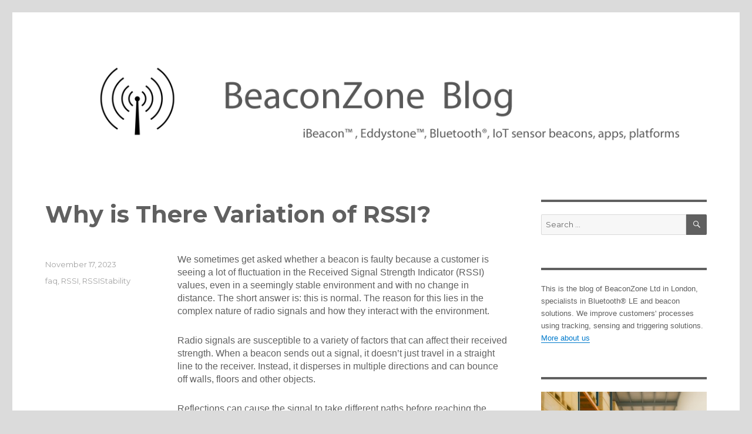

--- FILE ---
content_type: text/html; charset=UTF-8
request_url: https://www.beaconzone.co.uk/blog/why-is-there-variation-of-rssi/
body_size: 17825
content:
<!DOCTYPE html>
<html lang="en-US" class="no-js">
<head>
	<meta charset="UTF-8">
	<meta name="viewport" content="width=device-width, initial-scale=1">
	<link rel="profile" href="http://gmpg.org/xfn/11">
		
<!-- BEGIN Metadata added by the Add-Meta-Tags WordPress plugin -->
<meta name="description" content="We sometimes get asked whether a beacon is faulty because a customer is seeing a lot of fluctuation in the Received Signal Strength Indicator (RSSI) values, even in a seemingly stable environment and with no change in distance. The short answer is: this is normal." />
<meta name="keywords" content="bluetooth,bluetooth le,bluetooth smart,ibeacon,eddystone,buy,iot,uk,beacon,sensor, faq, rssi, rssistability" />
<!-- END Metadata added by the Add-Meta-Tags WordPress plugin -->

<script>(function(html){html.className = html.className.replace(/\bno-js\b/,'js')})(document.documentElement);</script>
<title>Why is There Variation of RSSI? &#8211; BeaconZone Blog</title>
<meta name='robots' content='max-image-preview:large' />
<link rel='dns-prefetch' href='//fonts.googleapis.com' />
<link rel="alternate" type="application/rss+xml" title="BeaconZone Blog &raquo; Feed" href="https://www.beaconzone.co.uk/blog/feed/" />
<link rel="alternate" type="application/rss+xml" title="BeaconZone Blog &raquo; Comments Feed" href="https://www.beaconzone.co.uk/blog/comments/feed/" />
<script type="text/javascript">
/* <![CDATA[ */
window._wpemojiSettings = {"baseUrl":"https:\/\/s.w.org\/images\/core\/emoji\/15.0.3\/72x72\/","ext":".png","svgUrl":"https:\/\/s.w.org\/images\/core\/emoji\/15.0.3\/svg\/","svgExt":".svg","source":{"concatemoji":"https:\/\/www.beaconzone.co.uk\/blog\/wp-includes\/js\/wp-emoji-release.min.js?ver=6.5.5"}};
/*! This file is auto-generated */
!function(i,n){var o,s,e;function c(e){try{var t={supportTests:e,timestamp:(new Date).valueOf()};sessionStorage.setItem(o,JSON.stringify(t))}catch(e){}}function p(e,t,n){e.clearRect(0,0,e.canvas.width,e.canvas.height),e.fillText(t,0,0);var t=new Uint32Array(e.getImageData(0,0,e.canvas.width,e.canvas.height).data),r=(e.clearRect(0,0,e.canvas.width,e.canvas.height),e.fillText(n,0,0),new Uint32Array(e.getImageData(0,0,e.canvas.width,e.canvas.height).data));return t.every(function(e,t){return e===r[t]})}function u(e,t,n){switch(t){case"flag":return n(e,"\ud83c\udff3\ufe0f\u200d\u26a7\ufe0f","\ud83c\udff3\ufe0f\u200b\u26a7\ufe0f")?!1:!n(e,"\ud83c\uddfa\ud83c\uddf3","\ud83c\uddfa\u200b\ud83c\uddf3")&&!n(e,"\ud83c\udff4\udb40\udc67\udb40\udc62\udb40\udc65\udb40\udc6e\udb40\udc67\udb40\udc7f","\ud83c\udff4\u200b\udb40\udc67\u200b\udb40\udc62\u200b\udb40\udc65\u200b\udb40\udc6e\u200b\udb40\udc67\u200b\udb40\udc7f");case"emoji":return!n(e,"\ud83d\udc26\u200d\u2b1b","\ud83d\udc26\u200b\u2b1b")}return!1}function f(e,t,n){var r="undefined"!=typeof WorkerGlobalScope&&self instanceof WorkerGlobalScope?new OffscreenCanvas(300,150):i.createElement("canvas"),a=r.getContext("2d",{willReadFrequently:!0}),o=(a.textBaseline="top",a.font="600 32px Arial",{});return e.forEach(function(e){o[e]=t(a,e,n)}),o}function t(e){var t=i.createElement("script");t.src=e,t.defer=!0,i.head.appendChild(t)}"undefined"!=typeof Promise&&(o="wpEmojiSettingsSupports",s=["flag","emoji"],n.supports={everything:!0,everythingExceptFlag:!0},e=new Promise(function(e){i.addEventListener("DOMContentLoaded",e,{once:!0})}),new Promise(function(t){var n=function(){try{var e=JSON.parse(sessionStorage.getItem(o));if("object"==typeof e&&"number"==typeof e.timestamp&&(new Date).valueOf()<e.timestamp+604800&&"object"==typeof e.supportTests)return e.supportTests}catch(e){}return null}();if(!n){if("undefined"!=typeof Worker&&"undefined"!=typeof OffscreenCanvas&&"undefined"!=typeof URL&&URL.createObjectURL&&"undefined"!=typeof Blob)try{var e="postMessage("+f.toString()+"("+[JSON.stringify(s),u.toString(),p.toString()].join(",")+"));",r=new Blob([e],{type:"text/javascript"}),a=new Worker(URL.createObjectURL(r),{name:"wpTestEmojiSupports"});return void(a.onmessage=function(e){c(n=e.data),a.terminate(),t(n)})}catch(e){}c(n=f(s,u,p))}t(n)}).then(function(e){for(var t in e)n.supports[t]=e[t],n.supports.everything=n.supports.everything&&n.supports[t],"flag"!==t&&(n.supports.everythingExceptFlag=n.supports.everythingExceptFlag&&n.supports[t]);n.supports.everythingExceptFlag=n.supports.everythingExceptFlag&&!n.supports.flag,n.DOMReady=!1,n.readyCallback=function(){n.DOMReady=!0}}).then(function(){return e}).then(function(){var e;n.supports.everything||(n.readyCallback(),(e=n.source||{}).concatemoji?t(e.concatemoji):e.wpemoji&&e.twemoji&&(t(e.twemoji),t(e.wpemoji)))}))}((window,document),window._wpemojiSettings);
/* ]]> */
</script>
<style id='wp-emoji-styles-inline-css' type='text/css'>

	img.wp-smiley, img.emoji {
		display: inline !important;
		border: none !important;
		box-shadow: none !important;
		height: 1em !important;
		width: 1em !important;
		margin: 0 0.07em !important;
		vertical-align: -0.1em !important;
		background: none !important;
		padding: 0 !important;
	}
</style>
<link rel='stylesheet' id='wp-block-library-css' href='https://www.beaconzone.co.uk/blog/wp-includes/css/dist/block-library/style.min.css?ver=6.5.5' type='text/css' media='all' />
<style id='classic-theme-styles-inline-css' type='text/css'>
/*! This file is auto-generated */
.wp-block-button__link{color:#fff;background-color:#32373c;border-radius:9999px;box-shadow:none;text-decoration:none;padding:calc(.667em + 2px) calc(1.333em + 2px);font-size:1.125em}.wp-block-file__button{background:#32373c;color:#fff;text-decoration:none}
</style>
<style id='global-styles-inline-css' type='text/css'>
body{--wp--preset--color--black: #000000;--wp--preset--color--cyan-bluish-gray: #abb8c3;--wp--preset--color--white: #ffffff;--wp--preset--color--pale-pink: #f78da7;--wp--preset--color--vivid-red: #cf2e2e;--wp--preset--color--luminous-vivid-orange: #ff6900;--wp--preset--color--luminous-vivid-amber: #fcb900;--wp--preset--color--light-green-cyan: #7bdcb5;--wp--preset--color--vivid-green-cyan: #00d084;--wp--preset--color--pale-cyan-blue: #8ed1fc;--wp--preset--color--vivid-cyan-blue: #0693e3;--wp--preset--color--vivid-purple: #9b51e0;--wp--preset--gradient--vivid-cyan-blue-to-vivid-purple: linear-gradient(135deg,rgba(6,147,227,1) 0%,rgb(155,81,224) 100%);--wp--preset--gradient--light-green-cyan-to-vivid-green-cyan: linear-gradient(135deg,rgb(122,220,180) 0%,rgb(0,208,130) 100%);--wp--preset--gradient--luminous-vivid-amber-to-luminous-vivid-orange: linear-gradient(135deg,rgba(252,185,0,1) 0%,rgba(255,105,0,1) 100%);--wp--preset--gradient--luminous-vivid-orange-to-vivid-red: linear-gradient(135deg,rgba(255,105,0,1) 0%,rgb(207,46,46) 100%);--wp--preset--gradient--very-light-gray-to-cyan-bluish-gray: linear-gradient(135deg,rgb(238,238,238) 0%,rgb(169,184,195) 100%);--wp--preset--gradient--cool-to-warm-spectrum: linear-gradient(135deg,rgb(74,234,220) 0%,rgb(151,120,209) 20%,rgb(207,42,186) 40%,rgb(238,44,130) 60%,rgb(251,105,98) 80%,rgb(254,248,76) 100%);--wp--preset--gradient--blush-light-purple: linear-gradient(135deg,rgb(255,206,236) 0%,rgb(152,150,240) 100%);--wp--preset--gradient--blush-bordeaux: linear-gradient(135deg,rgb(254,205,165) 0%,rgb(254,45,45) 50%,rgb(107,0,62) 100%);--wp--preset--gradient--luminous-dusk: linear-gradient(135deg,rgb(255,203,112) 0%,rgb(199,81,192) 50%,rgb(65,88,208) 100%);--wp--preset--gradient--pale-ocean: linear-gradient(135deg,rgb(255,245,203) 0%,rgb(182,227,212) 50%,rgb(51,167,181) 100%);--wp--preset--gradient--electric-grass: linear-gradient(135deg,rgb(202,248,128) 0%,rgb(113,206,126) 100%);--wp--preset--gradient--midnight: linear-gradient(135deg,rgb(2,3,129) 0%,rgb(40,116,252) 100%);--wp--preset--font-size--small: 13px;--wp--preset--font-size--medium: 20px;--wp--preset--font-size--large: 36px;--wp--preset--font-size--x-large: 42px;--wp--preset--spacing--20: 0.44rem;--wp--preset--spacing--30: 0.67rem;--wp--preset--spacing--40: 1rem;--wp--preset--spacing--50: 1.5rem;--wp--preset--spacing--60: 2.25rem;--wp--preset--spacing--70: 3.38rem;--wp--preset--spacing--80: 5.06rem;--wp--preset--shadow--natural: 6px 6px 9px rgba(0, 0, 0, 0.2);--wp--preset--shadow--deep: 12px 12px 50px rgba(0, 0, 0, 0.4);--wp--preset--shadow--sharp: 6px 6px 0px rgba(0, 0, 0, 0.2);--wp--preset--shadow--outlined: 6px 6px 0px -3px rgba(255, 255, 255, 1), 6px 6px rgba(0, 0, 0, 1);--wp--preset--shadow--crisp: 6px 6px 0px rgba(0, 0, 0, 1);}:where(.is-layout-flex){gap: 0.5em;}:where(.is-layout-grid){gap: 0.5em;}body .is-layout-flex{display: flex;}body .is-layout-flex{flex-wrap: wrap;align-items: center;}body .is-layout-flex > *{margin: 0;}body .is-layout-grid{display: grid;}body .is-layout-grid > *{margin: 0;}:where(.wp-block-columns.is-layout-flex){gap: 2em;}:where(.wp-block-columns.is-layout-grid){gap: 2em;}:where(.wp-block-post-template.is-layout-flex){gap: 1.25em;}:where(.wp-block-post-template.is-layout-grid){gap: 1.25em;}.has-black-color{color: var(--wp--preset--color--black) !important;}.has-cyan-bluish-gray-color{color: var(--wp--preset--color--cyan-bluish-gray) !important;}.has-white-color{color: var(--wp--preset--color--white) !important;}.has-pale-pink-color{color: var(--wp--preset--color--pale-pink) !important;}.has-vivid-red-color{color: var(--wp--preset--color--vivid-red) !important;}.has-luminous-vivid-orange-color{color: var(--wp--preset--color--luminous-vivid-orange) !important;}.has-luminous-vivid-amber-color{color: var(--wp--preset--color--luminous-vivid-amber) !important;}.has-light-green-cyan-color{color: var(--wp--preset--color--light-green-cyan) !important;}.has-vivid-green-cyan-color{color: var(--wp--preset--color--vivid-green-cyan) !important;}.has-pale-cyan-blue-color{color: var(--wp--preset--color--pale-cyan-blue) !important;}.has-vivid-cyan-blue-color{color: var(--wp--preset--color--vivid-cyan-blue) !important;}.has-vivid-purple-color{color: var(--wp--preset--color--vivid-purple) !important;}.has-black-background-color{background-color: var(--wp--preset--color--black) !important;}.has-cyan-bluish-gray-background-color{background-color: var(--wp--preset--color--cyan-bluish-gray) !important;}.has-white-background-color{background-color: var(--wp--preset--color--white) !important;}.has-pale-pink-background-color{background-color: var(--wp--preset--color--pale-pink) !important;}.has-vivid-red-background-color{background-color: var(--wp--preset--color--vivid-red) !important;}.has-luminous-vivid-orange-background-color{background-color: var(--wp--preset--color--luminous-vivid-orange) !important;}.has-luminous-vivid-amber-background-color{background-color: var(--wp--preset--color--luminous-vivid-amber) !important;}.has-light-green-cyan-background-color{background-color: var(--wp--preset--color--light-green-cyan) !important;}.has-vivid-green-cyan-background-color{background-color: var(--wp--preset--color--vivid-green-cyan) !important;}.has-pale-cyan-blue-background-color{background-color: var(--wp--preset--color--pale-cyan-blue) !important;}.has-vivid-cyan-blue-background-color{background-color: var(--wp--preset--color--vivid-cyan-blue) !important;}.has-vivid-purple-background-color{background-color: var(--wp--preset--color--vivid-purple) !important;}.has-black-border-color{border-color: var(--wp--preset--color--black) !important;}.has-cyan-bluish-gray-border-color{border-color: var(--wp--preset--color--cyan-bluish-gray) !important;}.has-white-border-color{border-color: var(--wp--preset--color--white) !important;}.has-pale-pink-border-color{border-color: var(--wp--preset--color--pale-pink) !important;}.has-vivid-red-border-color{border-color: var(--wp--preset--color--vivid-red) !important;}.has-luminous-vivid-orange-border-color{border-color: var(--wp--preset--color--luminous-vivid-orange) !important;}.has-luminous-vivid-amber-border-color{border-color: var(--wp--preset--color--luminous-vivid-amber) !important;}.has-light-green-cyan-border-color{border-color: var(--wp--preset--color--light-green-cyan) !important;}.has-vivid-green-cyan-border-color{border-color: var(--wp--preset--color--vivid-green-cyan) !important;}.has-pale-cyan-blue-border-color{border-color: var(--wp--preset--color--pale-cyan-blue) !important;}.has-vivid-cyan-blue-border-color{border-color: var(--wp--preset--color--vivid-cyan-blue) !important;}.has-vivid-purple-border-color{border-color: var(--wp--preset--color--vivid-purple) !important;}.has-vivid-cyan-blue-to-vivid-purple-gradient-background{background: var(--wp--preset--gradient--vivid-cyan-blue-to-vivid-purple) !important;}.has-light-green-cyan-to-vivid-green-cyan-gradient-background{background: var(--wp--preset--gradient--light-green-cyan-to-vivid-green-cyan) !important;}.has-luminous-vivid-amber-to-luminous-vivid-orange-gradient-background{background: var(--wp--preset--gradient--luminous-vivid-amber-to-luminous-vivid-orange) !important;}.has-luminous-vivid-orange-to-vivid-red-gradient-background{background: var(--wp--preset--gradient--luminous-vivid-orange-to-vivid-red) !important;}.has-very-light-gray-to-cyan-bluish-gray-gradient-background{background: var(--wp--preset--gradient--very-light-gray-to-cyan-bluish-gray) !important;}.has-cool-to-warm-spectrum-gradient-background{background: var(--wp--preset--gradient--cool-to-warm-spectrum) !important;}.has-blush-light-purple-gradient-background{background: var(--wp--preset--gradient--blush-light-purple) !important;}.has-blush-bordeaux-gradient-background{background: var(--wp--preset--gradient--blush-bordeaux) !important;}.has-luminous-dusk-gradient-background{background: var(--wp--preset--gradient--luminous-dusk) !important;}.has-pale-ocean-gradient-background{background: var(--wp--preset--gradient--pale-ocean) !important;}.has-electric-grass-gradient-background{background: var(--wp--preset--gradient--electric-grass) !important;}.has-midnight-gradient-background{background: var(--wp--preset--gradient--midnight) !important;}.has-small-font-size{font-size: var(--wp--preset--font-size--small) !important;}.has-medium-font-size{font-size: var(--wp--preset--font-size--medium) !important;}.has-large-font-size{font-size: var(--wp--preset--font-size--large) !important;}.has-x-large-font-size{font-size: var(--wp--preset--font-size--x-large) !important;}
.wp-block-navigation a:where(:not(.wp-element-button)){color: inherit;}
:where(.wp-block-post-template.is-layout-flex){gap: 1.25em;}:where(.wp-block-post-template.is-layout-grid){gap: 1.25em;}
:where(.wp-block-columns.is-layout-flex){gap: 2em;}:where(.wp-block-columns.is-layout-grid){gap: 2em;}
.wp-block-pullquote{font-size: 1.5em;line-height: 1.6;}
</style>
<link rel='stylesheet' id='twentysixteen-fonts-css' href='https://fonts.googleapis.com/css?family=Merriweather%3A400%2C700%2C900%2C400italic%2C700italic%2C900italic%7CMontserrat%3A400%2C700%7CInconsolata%3A400&#038;subset=latin%2Clatin-ext' type='text/css' media='all' />
<link rel='stylesheet' id='genericons-css' href='https://www.beaconzone.co.uk/blog/wp-content/themes/twentysixteen/genericons/genericons.css?ver=3.4.1' type='text/css' media='all' />
<link rel='stylesheet' id='twentysixteen-style-css' href='https://www.beaconzone.co.uk/blog/wp-content/themes/twentysixteen/style.css?ver=6.5.5' type='text/css' media='all' />
<style id='twentysixteen-style-inline-css' type='text/css'>

		/* Custom Main Text Color */
		body,
		blockquote cite,
		blockquote small,
		.main-navigation a,
		.menu-toggle,
		.dropdown-toggle,
		.social-navigation a,
		.post-navigation a,
		.pagination a:hover,
		.pagination a:focus,
		.widget-title a,
		.site-branding .site-title a,
		.entry-title a,
		.page-links > .page-links-title,
		.comment-author,
		.comment-reply-title small a:hover,
		.comment-reply-title small a:focus {
			color: #606060
		}

		blockquote,
		.menu-toggle.toggled-on,
		.menu-toggle.toggled-on:hover,
		.menu-toggle.toggled-on:focus,
		.post-navigation,
		.post-navigation div + div,
		.pagination,
		.widget,
		.page-header,
		.page-links a,
		.comments-title,
		.comment-reply-title {
			border-color: #606060;
		}

		button,
		button[disabled]:hover,
		button[disabled]:focus,
		input[type="button"],
		input[type="button"][disabled]:hover,
		input[type="button"][disabled]:focus,
		input[type="reset"],
		input[type="reset"][disabled]:hover,
		input[type="reset"][disabled]:focus,
		input[type="submit"],
		input[type="submit"][disabled]:hover,
		input[type="submit"][disabled]:focus,
		.menu-toggle.toggled-on,
		.menu-toggle.toggled-on:hover,
		.menu-toggle.toggled-on:focus,
		.pagination:before,
		.pagination:after,
		.pagination .prev,
		.pagination .next,
		.page-links a {
			background-color: #606060;
		}

		/* Border Color */
		fieldset,
		pre,
		abbr,
		acronym,
		table,
		th,
		td,
		input[type="text"],
		input[type="email"],
		input[type="url"],
		input[type="password"],
		input[type="search"],
		textarea,
		.main-navigation li,
		.main-navigation .primary-menu,
		.menu-toggle,
		.dropdown-toggle:after,
		.social-navigation a,
		.image-navigation,
		.comment-navigation,
		.tagcloud a,
		.entry-content,
		.entry-summary,
		.page-links a,
		.page-links > span,
		.comment-list article,
		.comment-list .pingback,
		.comment-list .trackback,
		.comment-reply-link,
		.no-comments,
		.widecolumn .mu_register .mu_alert {
			border-color: #606060; /* Fallback for IE7 and IE8 */
			border-color: rgba( 96, 96, 96, 0.2);
		}

		hr,
		code {
			background-color: #606060; /* Fallback for IE7 and IE8 */
			background-color: rgba( 96, 96, 96, 0.2);
		}

		@media screen and (min-width: 56.875em) {
			.main-navigation ul ul,
			.main-navigation ul ul li {
				border-color: rgba( 96, 96, 96, 0.2);
			}

			.main-navigation ul ul:before {
				border-top-color: rgba( 96, 96, 96, 0.2);
				border-bottom-color: rgba( 96, 96, 96, 0.2);
			}
		}
	

		/* Custom Secondary Text Color */

		/**
		 * IE8 and earlier will drop any block with CSS3 selectors.
		 * Do not combine these styles with the next block.
		 */
		body:not(.search-results) .entry-summary {
			color: #a3a3a3;
		}

		blockquote,
		.post-password-form label,
		a:hover,
		a:focus,
		a:active,
		.post-navigation .meta-nav,
		.image-navigation,
		.comment-navigation,
		.widget_recent_entries .post-date,
		.widget_rss .rss-date,
		.widget_rss cite,
		.site-description,
		.author-bio,
		.entry-footer,
		.entry-footer a,
		.sticky-post,
		.taxonomy-description,
		.entry-caption,
		.comment-metadata,
		.pingback .edit-link,
		.comment-metadata a,
		.pingback .comment-edit-link,
		.comment-form label,
		.comment-notes,
		.comment-awaiting-moderation,
		.logged-in-as,
		.form-allowed-tags,
		.site-info,
		.site-info a,
		.wp-caption .wp-caption-text,
		.gallery-caption,
		.widecolumn label,
		.widecolumn .mu_register label {
			color: #a3a3a3;
		}

		.widget_calendar tbody a:hover,
		.widget_calendar tbody a:focus {
			background-color: #a3a3a3;
		}
	
</style>
<!--[if lt IE 10]>
<link rel='stylesheet' id='twentysixteen-ie-css' href='https://www.beaconzone.co.uk/blog/wp-content/themes/twentysixteen/css/ie.css?ver=20150930' type='text/css' media='all' />
<![endif]-->
<!--[if lt IE 9]>
<link rel='stylesheet' id='twentysixteen-ie8-css' href='https://www.beaconzone.co.uk/blog/wp-content/themes/twentysixteen/css/ie8.css?ver=20151230' type='text/css' media='all' />
<![endif]-->
<!--[if lt IE 8]>
<link rel='stylesheet' id='twentysixteen-ie7-css' href='https://www.beaconzone.co.uk/blog/wp-content/themes/twentysixteen/css/ie7.css?ver=20150930' type='text/css' media='all' />
<![endif]-->
<!--[if lt IE 9]>
<script type="text/javascript" src="https://www.beaconzone.co.uk/blog/wp-content/themes/twentysixteen/js/html5.js?ver=3.7.3" id="twentysixteen-html5-js"></script>
<![endif]-->
<script type="text/javascript" src="https://www.beaconzone.co.uk/blog/wp-includes/js/jquery/jquery.min.js?ver=3.7.1" id="jquery-core-js"></script>
<script type="text/javascript" src="https://www.beaconzone.co.uk/blog/wp-includes/js/jquery/jquery-migrate.min.js?ver=3.4.1" id="jquery-migrate-js"></script>
<link rel="https://api.w.org/" href="https://www.beaconzone.co.uk/blog/wp-json/" /><link rel="alternate" type="application/json" href="https://www.beaconzone.co.uk/blog/wp-json/wp/v2/posts/8977" /><link rel="EditURI" type="application/rsd+xml" title="RSD" href="https://www.beaconzone.co.uk/blog/xmlrpc.php?rsd" />
<meta name="generator" content="WordPress 6.5.5" />
<link rel="canonical" href="https://www.beaconzone.co.uk/blog/why-is-there-variation-of-rssi/" />
<link rel='shortlink' href='https://www.beaconzone.co.uk/blog/?p=8977' />
<link rel="alternate" type="application/json+oembed" href="https://www.beaconzone.co.uk/blog/wp-json/oembed/1.0/embed?url=https%3A%2F%2Fwww.beaconzone.co.uk%2Fblog%2Fwhy-is-there-variation-of-rssi%2F" />
<link rel="alternate" type="text/xml+oembed" href="https://www.beaconzone.co.uk/blog/wp-json/oembed/1.0/embed?url=https%3A%2F%2Fwww.beaconzone.co.uk%2Fblog%2Fwhy-is-there-variation-of-rssi%2F&#038;format=xml" />
<style>
		#category-posts-2-internal .cat-post-thumbnail .cat-post-crop img {object-fit: cover; max-width: 100%; display: block;}
#category-posts-2-internal .cat-post-thumbnail .cat-post-crop-not-supported img {width: 100%;}
#category-posts-2-internal .cat-post-thumbnail {max-width:100%;}
#category-posts-2-internal .cat-post-item img {margin: initial;}
</style>
			<style type="text/css" id="twentysixteen-header-css">
		.site-branding {
			margin: 0 auto 0 0;
		}

		.site-branding .site-title,
		.site-description {
			clip: rect(1px, 1px, 1px, 1px);
			position: absolute;
		}
	</style>
	<style type="text/css" id="custom-background-css">
body.custom-background { background-color: #dbdbdb; }
</style>
			<style type="text/css" id="wp-custom-css">
			.wp-block-image figcaption {
    text-align: center;
}

figcaption {
	    text-align: center;
}
		</style>
		</head>

<body class="post-template-default single single-post postid-8977 single-format-standard custom-background">
<div id="page" class="site">
	<div class="site-inner">
		<a class="skip-link screen-reader-text" href="#content">Skip to content</a>

		<header id="masthead" class="site-header" role="banner">
			<div class="site-header-main">
				<div class="site-branding">
											<p class="site-title"><a href="https://www.beaconzone.co.uk/blog/" rel="home">BeaconZone Blog</a></p>
											<p class="site-description">iBeacon, Eddystone, Bluetooth, IoT sensor beacons, apps, platforms</p>
									</div><!-- .site-branding -->

							</div><!-- .site-header-main -->

											<div class="header-image">
					<a href="https://www.beaconzone.co.uk/blog/" rel="home">
						<img src="https://www.beaconzone.co.uk/blog/wp-content/uploads/2016/03/blogheader.png" srcset="https://www.beaconzone.co.uk/blog/wp-content/uploads/2016/03/blogheader-300x70.png 300w, https://www.beaconzone.co.uk/blog/wp-content/uploads/2016/03/blogheader-768x179.png 768w, https://www.beaconzone.co.uk/blog/wp-content/uploads/2016/03/blogheader-1024x239.png 1024w, https://www.beaconzone.co.uk/blog/wp-content/uploads/2016/03/blogheader.png 1200w" sizes="(max-width: 709px) 85vw, (max-width: 909px) 81vw, (max-width: 1362px) 88vw, 1200px" width="1200" height="280" alt="BeaconZone Blog">
					</a>
				</div><!-- .header-image -->
					</header><!-- .site-header -->

		<div id="content" class="site-content">

<div id="primary" class="content-area">
	<main id="main" class="site-main" role="main">
		
<article id="post-8977" class="post-8977 post type-post status-publish format-standard hentry category-faq category-rssi category-rssistability">
	<header class="entry-header">
		<h1 class="entry-title">Why is There Variation of RSSI?</h1>	</header><!-- .entry-header -->

	
	
	<div class="entry-content">
		
<p>We sometimes get asked whether a beacon is faulty because a customer is seeing a lot of fluctuation in the Received Signal Strength Indicator (RSSI) values, even in a seemingly stable environment and with no change in distance. The short answer is: this is normal. The reason for this lies in the complex nature of radio signals and how they interact with the environment.</p>



<p>Radio signals are susceptible to a variety of factors that can affect their received strength. When a beacon sends out a signal, it doesn&#8217;t just travel in a straight line to the receiver. Instead, it disperses in multiple directions and can bounce off walls, floors and other objects. </p>



<p>Reflections can cause the signal to take different paths before reaching the receiver. Each path can have a different length and, therefore, a different time delay. This results in a phenomenon known as multipath fading, where multiple copies of the signal arrive at the receiver at slightly different times. This can cause fluctuations in the RSSI values you observe.</p>



<p>While reflections are a primary cause of RSSI fluctuation, they are not the only one. Other physical changes in the environment can also contribute to this variability. For example, the presence of people moving around can affect the signal, as the human body is mostly water and can absorb radio frequencies. Similarly, other electronic devices emitting radio frequencies can interfere with the signal, causing further fluctuations.</p>



<p>To get a more accurate understanding of the signal strength, it&#8217;s advisable not to rely on a single RSSI value. Instead, you should look at many RSSI values over a period of time and calculate the average. This approach helps to mitigate the effects of temporary fluctuations and provides a more stable and reliable measure of signal strength.</p>



<p>Many people, particularly researchers, have looked into the intricacies of RSSI and its variability. Various algorithms and methods have been developed to improve the accuracy of RSSI-based distance estimation and location tracking. For those interested in a deeper understanding or potential solutions to this issue, we recommend looking at the articles tagged <a href="https://www.beaconzone.co.uk/blog/category/rssi/">RSSI</a> and <a href="https://www.beaconzone.co.uk/blog/category/rssistability/">RSSIStability</a> on our blog.</p>
<h2 id="related-posts-via-categories-title">Related Posts</h2><ul id="related-posts-via-categories-list"><li><a href="https://www.beaconzone.co.uk/blog/what-can-block-beacon-signals/" title="What Can Block Beacon Signals?">What Can Block Beacon Signals?</a></li><li><a href="https://www.beaconzone.co.uk/blog/what-is-the-beacon-with-the-shortest-range/" title="What is the Beacon With the Shortest Range?">What is the Beacon With the Shortest Range?</a></li><li><a href="https://www.beaconzone.co.uk/blog/how-far-can-a-bluetooth-beacon-measure-distance/" title="How Far Can a Bluetooth Beacon Measure Distance?">How Far Can a Bluetooth Beacon Measure Distance?</a></li><li><a href="https://www.beaconzone.co.uk/blog/what-is-beacon-measured-power/" title="What is iBeacon Measured Power?">What is iBeacon Measured Power?</a></li><li><a href="https://www.beaconzone.co.uk/blog/obtaining-distance-from-rssi/" title="Obtaining Distance from RSSI">Obtaining Distance from RSSI</a></li><li><a href="https://www.beaconzone.co.uk/blog/simple-indoor-ibeacon-positioning-method/" title="Simple Indoor iBeacon Positioning Method">Simple Indoor iBeacon Positioning Method</a></li><li><a href="https://www.beaconzone.co.uk/blog/novel-ibeacon-localisation-algorithm-modelling/" title="Novel iBeacon Localisation Algorithm Modelling">Novel iBeacon Localisation Algorithm Modelling</a></li><li><a href="https://www.beaconzone.co.uk/blog/monitoring-sheep-location-using-bluetooth-beacons/" title="Monitoring Sheep Location Using Bluetooth Beacons">Monitoring Sheep Location Using Bluetooth Beacons</a></li><li><a href="https://www.beaconzone.co.uk/blog/can-i-set-the-maximum-distance-that-the-beacon-transmits/" title="Can I Set the Maximum Distance the Beacon Transmits?">Can I Set the Maximum Distance the Beacon Transmits?</a></li><li><a href="https://www.beaconzone.co.uk/blog/using-beacons-to-detect-human-movement/" title="Using Beacons To Detect Human Movement">Using Beacons To Detect Human Movement</a></li><li><a href="https://www.beaconzone.co.uk/blog/bluetooth-rssi-measurement-for-indoor-positioning/" title="Bluetooth RSSI Measurement for Indoor Positioning">Bluetooth RSSI Measurement for Indoor Positioning</a></li><li><a href="https://www.beaconzone.co.uk/blog/beacon-signal-stability-observations/" title="Beacon Signal Stability Observations">Beacon Signal Stability Observations</a></li><li><a href="https://www.beaconzone.co.uk/blog/finding-the-nearest-beacon/" title="Finding the Nearest Beacon">Finding the Nearest Beacon</a></li><li><a href="https://www.beaconzone.co.uk/blog/detecting-proximity-using-bluetooth-beacons-in-museums/" title="Detecting Proximity Using Bluetooth Beacons in Museums">Detecting Proximity Using Bluetooth Beacons in Museums</a></li><li><a href="https://www.beaconzone.co.uk/blog/improving-ibeacon-location-accuracy/" title="Improving iBeacon Location Accuracy">Improving iBeacon Location Accuracy</a></li></ul>	</div><!-- .entry-content -->

	<footer class="entry-footer">
		<span class="byline"><span class="author vcard"><img alt='' src='https://secure.gravatar.com/avatar/746985f1e024cbd0dbfdaff65911f3da?s=49&#038;d=mm&#038;r=g' srcset='https://secure.gravatar.com/avatar/746985f1e024cbd0dbfdaff65911f3da?s=98&#038;d=mm&#038;r=g 2x' class='avatar avatar-49 photo' height='49' width='49' decoding='async'/><span class="screen-reader-text">Author </span> <a class="url fn n" href="https://www.beaconzone.co.uk/blog/author/support/">Support</a></span></span><span class="posted-on"><span class="screen-reader-text">Posted on </span><a href="https://www.beaconzone.co.uk/blog/why-is-there-variation-of-rssi/" rel="bookmark"><time class="entry-date published" datetime="2023-11-17T08:34:48+00:00">November 17, 2023</time><time class="updated" datetime="2023-11-17T08:36:05+00:00">November 17, 2023</time></a></span><span class="cat-links"><span class="screen-reader-text">Categories </span><a href="https://www.beaconzone.co.uk/blog/category/faq/" rel="category tag">faq</a>, <a href="https://www.beaconzone.co.uk/blog/category/rssi/" rel="category tag">RSSI</a>, <a href="https://www.beaconzone.co.uk/blog/category/rssistability/" rel="category tag">RSSIStability</a></span>			</footer><!-- .entry-footer -->
</article><!-- #post-## -->

	<nav class="navigation post-navigation" aria-label="Posts">
		<h2 class="screen-reader-text">Post navigation</h2>
		<div class="nav-links"><div class="nav-previous"><a href="https://www.beaconzone.co.uk/blog/ble-beacons-for-sample-position-estimation-in-a-life-science-automation-laboratory/" rel="prev"><span class="meta-nav" aria-hidden="true">Previous</span> <span class="screen-reader-text">Previous post:</span> <span class="post-title">BLE Beacons for Sample Position Estimation in A Life Science Automation Laboratory</span></a></div><div class="nav-next"><a href="https://www.beaconzone.co.uk/blog/vmware-workspace-one-uem-supports-ibeacons/" rel="next"><span class="meta-nav" aria-hidden="true">Next</span> <span class="screen-reader-text">Next post:</span> <span class="post-title">VMware Workspace ONE UEM Supports iBeacons</span></a></div></div>
	</nav>
	</main><!-- .site-main -->

	
</div><!-- .content-area -->


	<aside id="secondary" class="sidebar widget-area" role="complementary">
		<section id="search-2" class="widget widget_search">
<form role="search" method="get" class="search-form" action="https://www.beaconzone.co.uk/blog/">
	<label>
		<span class="screen-reader-text">Search for:</span>
		<input type="search" class="search-field" placeholder="Search &hellip;" value="" name="s" title="Search for:" />
	</label>
	<button type="submit" class="search-submit"><span class="screen-reader-text">Search</span></button>
</form>
</section><section id="custom_html-5" class="widget_text widget widget_custom_html"><div class="textwidget custom-html-widget"><p>
This is the blog of BeaconZone Ltd in London, specialists in Bluetooth® LE and beacon solutions. We improve customers' processes using tracking, sensing and triggering solutions.<br><a href="https://www.beaconzone.co.uk/about_us" target="_blank" rel="noopener">More about us</a>
</p>
</div></section><section id="block-2" class="widget widget_block widget_media_image">
<figure class="wp-block-image size-full"><a href="https://www.beaconzone.co.uk/finder/"><img loading="lazy" decoding="async" width="300" height="200" src="https://www.beaconzone.co.uk/blog/wp-content/uploads/2025/07/finderbanner.jpg" alt="" class="wp-image-9902"/></a></figure>
</section><section id="custom_html-3" class="widget_text widget widget_custom_html"><h2 class="widget-title">Articles</h2><div class="textwidget custom-html-widget"><a href="https://www.beaconzone.co.uk/what_are_beacons" target="_blank" rel="noopener">What are Beacons?</a><br>
<a href="https://www.beaconzone.co.uk/BenefitsOfBeacons" target="_blank" rel="noopener">Benefits</a><br>
<a href="https://www.beaconzone.co.uk/ways_to_use_beacons" target="_blank" rel="noopener">Uses</a><br>
<a href="https://www.beaconzone.co.uk/BeaconsForTheInternetOfThings" target="_blank" rel="noopener">IoT</a><br>
<a href="https://www.beaconzone.co.uk/AssetTrackingForManufacturers" target="_blank" rel="noopener">Asset Tracking</a><br>
<a href="https://www.beaconzone.co.uk/machinelearning" target="_blank" rel="noopener">Machine Learning</a><br>
<a href="https://www.beaconzone.co.uk/ios_and_android_apps" target="_blank" rel="noopener">Apps</a><br>
<a href="https://www.beaconzone.co.uk/BluetoothMeshBeacons" target="_blank" rel="noopener">Mesh</a><br>
<a href="https://www.beaconzone.co.uk/BeaconForRTLS" target="_blank" rel="noopener">Real Time Locating (RTLS)</a><br>
<br>
<a href="https://www.beaconzone.co.uk/Marketing" target="_blank" rel="noopener">Marketing</a><br>
<a href="https://www.beaconzone.co.uk/IndustryManufacturing" target="_blank" rel="noopener">Industry</a><br>
<a href="https://www.beaconzone.co.uk/LifeSciences" target="_blank" rel="noopener">Life Sciences</a><br>
<a href="https://www.beaconzone.co.uk/Hospitality" target="_blank" rel="noopener">Hospitality</a><br>
<a href="https://www.beaconzone.co.uk/VisitorSpaces" target="_blank" rel="noopener">Visitor Spaces</a><br>
<a href="https://www.beaconzone.co.uk/Transportation" target="_blank" rel="noopener">Transportation</a><br>
<a href="https://www.beaconzone.co.uk/Education" target="_blank" rel="noopener">Education</a><br>
<a href="https://www.beaconzone.co.uk/SocialDistancingContactTracing" target="_blank" rel="noopener">Social Distancing</a>
</div></section><section id="category-posts-2" class="widget cat-post-widget"><h2 class="widget-title">FAQs</h2><ul id="category-posts-2-internal" class="category-posts-internal">
<li class='cat-post-item'><div><a class="cat-post-title" href="https://www.beaconzone.co.uk/blog/which-beacons-support-altbeacon/" rel="bookmark">Which Beacons Support AltBeacon?</a></div></li><li class='cat-post-item'><div><a class="cat-post-title" href="https://www.beaconzone.co.uk/blog/can-you-provide-ibeacons-that-pop-up-smartphone-notifications/" rel="bookmark">Can You Provide iBeacons That Pop Up Smartphone Notifications?</a></div></li><li class='cat-post-item'><div><a class="cat-post-title" href="https://www.beaconzone.co.uk/blog/why-doesnt-the-beacon-achieve-the-specified-range/" rel="bookmark">Why Doesn&#8217;t The Beacon Achieve The Specified Range?</a></div></li><li class='cat-post-item'><div><a class="cat-post-title" href="https://www.beaconzone.co.uk/blog/what-is-a-bluetooth-wifi-gateway/" rel="bookmark">What is a Bluetooth WiFi Gateway?</a></div></li><li class='cat-post-item'><div><a class="cat-post-title" href="https://www.beaconzone.co.uk/blog/how-many-connections-can-an-ibeacon-support/" rel="bookmark">How Many Connections Can an iBeacon Support?</a></div></li><li class='cat-post-item'><div><a class="cat-post-title" href="https://www.beaconzone.co.uk/blog/should-i-use-the-manufacturer-ibeacon-sdks/" rel="bookmark">Should I Use the Manufacturer iBeacon SDKs?</a></div></li><li class='cat-post-item'><div><a class="cat-post-title" href="https://www.beaconzone.co.uk/blog/which-beacons-for-2-way-radio-motorola-trbonet-plus/" rel="bookmark">Which Beacons for 2-way radio Motorola TRBOnet Plus?</a></div></li><li class='cat-post-item'><div><a class="cat-post-title" href="https://www.beaconzone.co.uk/blog/can-beacons-be-used-on-aircraft/" rel="bookmark">Can Beacons Be Used on Aircraft?</a></div></li><li class='cat-post-item'><div><a class="cat-post-title" href="https://www.beaconzone.co.uk/blog/can-usb-beacons-receive-beacon-transmissions/" rel="bookmark">Can USB Beacons Receive Beacon Transmissions?</a></div></li><li class='cat-post-item'><div><a class="cat-post-title" href="https://www.beaconzone.co.uk/blog/do-you-have-bluetooth-6-0-beacons-with-channel-sounding/" rel="bookmark">Do You Have Bluetooth 6.0 Beacons with Channel Sounding?</a></div></li><li class='cat-post-item'><div><a class="cat-post-title" href="https://www.beaconzone.co.uk/blog/which-beacons-have-an-on-off-button/" rel="bookmark">Which Beacons Have an On Off Button?</a></div></li><li class='cat-post-item'><div><a class="cat-post-title" href="https://www.beaconzone.co.uk/blog/which-beacons-are-the-most-compatible/" rel="bookmark">Which Beacons are the Most Compatible?</a></div></li><li class='cat-post-item'><div><a class="cat-post-title" href="https://www.beaconzone.co.uk/blog/can-beacons-store-data/" rel="bookmark">Can Beacons Store Data?</a></div></li><li class='cat-post-item'><div><a class="cat-post-title" href="https://www.beaconzone.co.uk/blog/whats-the-best-beacon/" rel="bookmark">What&#8217;s the Best Beacon?</a></div></li><li class='cat-post-item'><div><a class="cat-post-title" href="https://www.beaconzone.co.uk/blog/what-are-beacon-ota-updates/" rel="bookmark">What are Beacon OTA Updates?</a></div></li><li class='cat-post-item'><div><a class="cat-post-title" href="https://www.beaconzone.co.uk/blog/what-is-bluetooth-line-service-advertising/" rel="bookmark">What is Bluetooth LINE Service Advertising?</a></div></li><li class='cat-post-item'><div><a class="cat-post-title" href="https://www.beaconzone.co.uk/blog/is-it-possible-to-continuously-scan-for-bluetooth-devices-on-ios-and-android/" rel="bookmark">Is it Possible to Continuously Scan for Bluetooth Devices on iOS and Android?</a></div></li><li class='cat-post-item'><div><a class="cat-post-title" href="https://www.beaconzone.co.uk/blog/what-can-block-beacon-signals/" rel="bookmark">What Can Block Beacon Signals?</a></div></li><li class='cat-post-item'><div><a class="cat-post-title" href="https://www.beaconzone.co.uk/blog/beacon-compatibility-with-ios-and-android/" rel="bookmark">Which Beacons are Compatible with iOS and Android?</a></div></li><li class='cat-post-item'><div><a class="cat-post-title" href="https://www.beaconzone.co.uk/blog/what-is-beacon-measured-power/" rel="bookmark">What is iBeacon Measured Power?</a></div></li><li class='cat-post-item'><div><a class="cat-post-title" href="https://www.beaconzone.co.uk/blog/do-you-have-an-estimote-alternative/" rel="bookmark">Do You Have an Estimote Alternative?</a></div></li><li class='cat-post-item'><div><a class="cat-post-title" href="https://www.beaconzone.co.uk/blog/does-bluetooth-le-work-the-same-way-in-all-countries/" rel="bookmark">Does Bluetooth LE Work the Same Way in all Countries?</a></div></li><li class='cat-post-item'><div><a class="cat-post-title" href="https://www.beaconzone.co.uk/blog/do-bluetooth-beacons-need-a-licence-to-use/" rel="bookmark">Do Bluetooth Beacons Need a Licence to Use?</a></div></li><li class='cat-post-item'><div><a class="cat-post-title" href="https://www.beaconzone.co.uk/blog/can-an-ibeacon-send-users-to-a-website/" rel="bookmark">Can an iBeacon Send Users to a Website?</a></div></li><li class='cat-post-item'><div><a class="cat-post-title" href="https://www.beaconzone.co.uk/blog/how-to-calibrate-temperature-sensor-beacons/" rel="bookmark">How to Calibrate Temperature Sensor Beacons?</a></div></li><li class='cat-post-item'><div><a class="cat-post-title" href="https://www.beaconzone.co.uk/blog/beacons-for-spying/" rel="bookmark">Beacons for Spying?</a></div></li><li class='cat-post-item'><div><a class="cat-post-title" href="https://www.beaconzone.co.uk/blog/what-is-the-beacon-with-the-shortest-range/" rel="bookmark">What is the Beacon With the Shortest Range?</a></div></li><li class='cat-post-item'><div><a class="cat-post-title" href="https://www.beaconzone.co.uk/blog/what-is-the-best-beacon-compatible-with-our-hr-system/" rel="bookmark">What is the Best Beacon Compatible With Our HR System?</a></div></li><li class='cat-post-item'><div><a class="cat-post-title" href="https://www.beaconzone.co.uk/blog/what-are-bluetooth-tunnel-beacons/" rel="bookmark">What are Bluetooth Tunnel Beacons?</a></div></li><li class='cat-post-item'><div><a class="cat-post-title" href="https://www.beaconzone.co.uk/blog/why-is-there-a-bluetooth-beacon-in-my-hotel-room/" rel="bookmark">Why is There a Bluetooth Beacon in My Hotel Room?</a></div></li><li class='cat-post-item'><div><a class="cat-post-title" href="https://www.beaconzone.co.uk/blog/how-much-is-ibeacon/" rel="bookmark">How Much is iBeacon?</a></div></li><li class='cat-post-item cat-post-current'><div><a class="cat-post-title" href="https://www.beaconzone.co.uk/blog/why-is-there-variation-of-rssi/" rel="bookmark">Why is There Variation of RSSI?</a></div></li><li class='cat-post-item'><div><a class="cat-post-title" href="https://www.beaconzone.co.uk/blog/what-is-the-difference-between-beacon-and-ibeacon/" rel="bookmark">What is the Difference Between Beacon and iBeacon?</a></div></li><li class='cat-post-item'><div><a class="cat-post-title" href="https://www.beaconzone.co.uk/blog/can-i-use-my-phone-as-bluetooth-beacon/" rel="bookmark">Can I Use My Phone as Bluetooth Beacon?</a></div></li><li class='cat-post-item'><div><a class="cat-post-title" href="https://www.beaconzone.co.uk/blog/how-far-can-a-bluetooth-beacon-measure-distance/" rel="bookmark">How Far Can a Bluetooth Beacon Measure Distance?</a></div></li><li class='cat-post-item'><div><a class="cat-post-title" href="https://www.beaconzone.co.uk/blog/what-is-the-difference-between-ibeacon-and-eddystone/" rel="bookmark">What is the Difference Between iBeacon and Eddystone?</a></div></li><li class='cat-post-item'><div><a class="cat-post-title" href="https://www.beaconzone.co.uk/blog/can-i-set-the-maximum-distance-that-the-beacon-transmits/" rel="bookmark">Can I Set the Maximum Distance the Beacon Transmits?</a></div></li><li class='cat-post-item'><div><a class="cat-post-title" href="https://www.beaconzone.co.uk/blog/can-bluetooth-beacons-track-individual-user-data/" rel="bookmark">Can Bluetooth Beacons Track Individual User Data?</a></div></li><li class='cat-post-item'><div><a class="cat-post-title" href="https://www.beaconzone.co.uk/blog/is-it-possible-to-use-one-app-to-manage-all-beacons/" rel="bookmark">Is it Possible To Use One App to Manage All Beacons?</a></div></li><li class='cat-post-item'><div><a class="cat-post-title" href="https://www.beaconzone.co.uk/blog/the-manufacturer-site-says-xyz-why-doesnt-the-version-beaconzone-sells-support-this/" rel="bookmark">The Manufacturer Site Says a Beacon Has a Particular Capability. Why Doesn&#8217;t the Version BeaconZone Sells Support This?</a></div></li><li class='cat-post-item'><div><a class="cat-post-title" href="https://www.beaconzone.co.uk/blog/how-to-read-the-ankhmaway-sensor-data/" rel="bookmark">How to Read the AnkhMaway Sensor Data?</a></div></li><li class='cat-post-item'><div><a class="cat-post-title" href="https://www.beaconzone.co.uk/blog/mqtt-vs-http-for-bluetooth-wifi-gateways/" rel="bookmark">MQTT vs HTTP for Bluetooth WiFi Gateways?</a></div></li><li class='cat-post-item'><div><a class="cat-post-title" href="https://www.beaconzone.co.uk/blog/is-there-a-beacon-that-works-without-bluetooth-on/" rel="bookmark">Is There a Beacon That Works Without Bluetooth On?</a></div></li><li class='cat-post-item'><div><a class="cat-post-title" href="https://www.beaconzone.co.uk/blog/how-accurate-is-bluetooth-direction-finding/" rel="bookmark">How Accurate is Bluetooth Direction Finding?</a></div></li><li class='cat-post-item'><div><a class="cat-post-title" href="https://www.beaconzone.co.uk/blog/do-you-have-a-beacon-that-makes-a-sound-when-you-are-near/" rel="bookmark">Do You Have a Beacon That Makes a Sound When You Are Near?</a></div></li><li class='cat-post-item'><div><a class="cat-post-title" href="https://www.beaconzone.co.uk/blog/whats-the-smallest-ibeacon/" rel="bookmark">What&#8217;s the Smallest iBeacon?</a></div></li><li class='cat-post-item'><div><a class="cat-post-title" href="https://www.beaconzone.co.uk/blog/how-easy-is-it-to-change-the-battery/" rel="bookmark">How Easy is it to Change the Battery?</a></div></li><li class='cat-post-item'><div><a class="cat-post-title" href="https://www.beaconzone.co.uk/blog/why-doesnt-the-manufacturers-configuration-app-connect/" rel="bookmark">Why Doesn&#8217;t the Manufacturer&#8217;s Configuration App Connect?</a></div></li><li class='cat-post-item'><div><a class="cat-post-title" href="https://www.beaconzone.co.uk/blog/what-are-the-estimated-distances-for-tx-powers/" rel="bookmark">What are the Estimated Distances for Tx Powers?</a></div></li><li class='cat-post-item'><div><a class="cat-post-title" href="https://www.beaconzone.co.uk/blog/whats-the-best-ibeacon/" rel="bookmark">What&#8217;s the Best iBeacon?</a></div></li><li class='cat-post-item'><div><a class="cat-post-title" href="https://www.beaconzone.co.uk/blog/where-can-i-find-a-beacon-solution-that-does-xyz/" rel="bookmark">Where Can I Find a Beacon Solution that Does xyz?</a></div></li><li class='cat-post-item'><div><a class="cat-post-title" href="https://www.beaconzone.co.uk/blog/what-is-bluetooth-beacon-technology/" rel="bookmark">What is Bluetooth Beacon Technology?</a></div></li><li class='cat-post-item'><div><a class="cat-post-title" href="https://www.beaconzone.co.uk/blog/whats-the-affect-of-changing-the-power-on-the-ib003n-pa/" rel="bookmark">What&#8217;s the Affect of Changing the Power on the iB003N-PA?</a></div></li><li class='cat-post-item'><div><a class="cat-post-title" href="https://www.beaconzone.co.uk/blog/what-is-ibeacon-technology/" rel="bookmark">What is iBeacon Technology?</a></div></li><li class='cat-post-item'><div><a class="cat-post-title" href="https://www.beaconzone.co.uk/blog/can-beacons-be-used-with-windows-phone/" rel="bookmark">Can Beacons Be Used With Windows Phone?</a></div></li><li class='cat-post-item'><div><a class="cat-post-title" href="https://www.beaconzone.co.uk/blog/how-does-using-beacons-for-tracking-compare-with-the-use-of-rfid/" rel="bookmark">How Does Using Beacons for Tracking Compare with the Use of RFID?</a></div></li><li class='cat-post-item'><div><a class="cat-post-title" href="https://www.beaconzone.co.uk/blog/how-to-set-up-ib003n-motion-triggered-broadcast/" rel="bookmark">How to Set Up iB003N Motion Triggered Broadcast?</a></div></li><li class='cat-post-item'><div><a class="cat-post-title" href="https://www.beaconzone.co.uk/blog/how-to-open-the-ib004n-case/" rel="bookmark">How to Open the iB004N Case?</a></div></li><li class='cat-post-item'><div><a class="cat-post-title" href="https://www.beaconzone.co.uk/blog/how-to-change-the-password-on-an-axaet-beacon/" rel="bookmark">How to Change the Password on an Axaet Beacon?</a></div></li></ul>
</section>
		<section id="recent-posts-2" class="widget widget_recent_entries">
		<h2 class="widget-title">Recent Posts</h2>
		<ul>
											<li>
					<a href="https://www.beaconzone.co.uk/blog/which-beacons-support-altbeacon/">Which Beacons Support AltBeacon?</a>
									</li>
											<li>
					<a href="https://www.beaconzone.co.uk/blog/can-you-provide-ibeacons-that-pop-up-smartphone-notifications/">Can You Provide iBeacons That Pop Up Smartphone Notifications?</a>
									</li>
											<li>
					<a href="https://www.beaconzone.co.uk/blog/tx-power-control-for-reliable-bluetooth-communication/">Tx Power Control for Reliable Bluetooth Communication</a>
									</li>
											<li>
					<a href="https://www.beaconzone.co.uk/blog/m52-a-plus-in-stock/">M52-A Plus in Stock</a>
									</li>
											<li>
					<a href="https://www.beaconzone.co.uk/blog/why-doesnt-the-beacon-achieve-the-specified-range/">Why Doesn&#8217;t The Beacon Achieve The Specified Range?</a>
									</li>
					</ul>

		</section><section id="categories-2" class="widget widget_categories"><h2 class="widget-title">Categories</h2>
			<ul>
					<li class="cat-item cat-item-165"><a href="https://www.beaconzone.co.uk/blog/category/4ir/">4IR</a>
</li>
	<li class="cat-item cat-item-26"><a href="https://www.beaconzone.co.uk/blog/category/aabattery/">AABattery</a>
</li>
	<li class="cat-item cat-item-201"><a href="https://www.beaconzone.co.uk/blog/category/abkey01/">ABKey01</a>
</li>
	<li class="cat-item cat-item-307"><a href="https://www.beaconzone.co.uk/blog/category/accelerometer/">Accelerometer</a>
</li>
	<li class="cat-item cat-item-290"><a href="https://www.beaconzone.co.uk/blog/category/accessibility/">Accessibility</a>
</li>
	<li class="cat-item cat-item-117"><a href="https://www.beaconzone.co.uk/blog/category/advertisinginterval/">AdvertisingInterval</a>
</li>
	<li class="cat-item cat-item-172"><a href="https://www.beaconzone.co.uk/blog/category/ai/">AI</a>
</li>
	<li class="cat-item cat-item-286"><a href="https://www.beaconzone.co.uk/blog/category/airtag/">AirTag</a>
</li>
	<li class="cat-item cat-item-256"><a href="https://www.beaconzone.co.uk/blog/category/amazon/">Amazon</a>
</li>
	<li class="cat-item cat-item-211"><a href="https://www.beaconzone.co.uk/blog/category/ambientintelligence/">AmbientIntelligence</a>
</li>
	<li class="cat-item cat-item-28"><a href="https://www.beaconzone.co.uk/blog/category/android/">Android</a>
</li>
	<li class="cat-item cat-item-294"><a href="https://www.beaconzone.co.uk/blog/category/angleofarrival/">AngleOfArrival</a>
</li>
	<li class="cat-item cat-item-11"><a href="https://www.beaconzone.co.uk/blog/category/ankhmaway/">AnkhMaway</a>
</li>
	<li class="cat-item cat-item-75"><a href="https://www.beaconzone.co.uk/blog/category/antenna/">Antenna</a>
</li>
	<li class="cat-item cat-item-87"><a href="https://www.beaconzone.co.uk/blog/category/appdevelopment/">AppDevelopment</a>
</li>
	<li class="cat-item cat-item-208"><a href="https://www.beaconzone.co.uk/blog/category/applewallet/">AppleWallet</a>
</li>
	<li class="cat-item cat-item-6"><a href="https://www.beaconzone.co.uk/blog/category/apps/">Apps</a>
</li>
	<li class="cat-item cat-item-12"><a href="https://www.beaconzone.co.uk/blog/category/aprilbrother/">AprilBrother</a>
</li>
	<li class="cat-item cat-item-175"><a href="https://www.beaconzone.co.uk/blog/category/ar/">AR</a>
</li>
	<li class="cat-item cat-item-203"><a href="https://www.beaconzone.co.uk/blog/category/arduino/">Arduino</a>
</li>
	<li class="cat-item cat-item-82"><a href="https://www.beaconzone.co.uk/blog/category/asensor/">ASensor</a>
</li>
	<li class="cat-item cat-item-220"><a href="https://www.beaconzone.co.uk/blog/category/assettracking/">AssetTracking</a>
</li>
	<li class="cat-item cat-item-275"><a href="https://www.beaconzone.co.uk/blog/category/attaching/">Attaching</a>
</li>
	<li class="cat-item cat-item-42"><a href="https://www.beaconzone.co.uk/blog/category/batteries/">Batteries</a>
</li>
	<li class="cat-item cat-item-52"><a href="https://www.beaconzone.co.uk/blog/category/batteryuse/">BatteryUse</a>
</li>
	<li class="cat-item cat-item-151"><a href="https://www.beaconzone.co.uk/blog/category/beaconrtls/">BeaconRTLS</a>
</li>
	<li class="cat-item cat-item-1"><a href="https://www.beaconzone.co.uk/blog/category/uncategorized/">Beacons</a>
</li>
	<li class="cat-item cat-item-200"><a href="https://www.beaconzone.co.uk/blog/category/beaconserver/">BeaconServer</a>
</li>
	<li class="cat-item cat-item-19"><a href="https://www.beaconzone.co.uk/blog/category/beaconzone/">BeaconZone</a>
</li>
	<li class="cat-item cat-item-202"><a href="https://www.beaconzone.co.uk/blog/category/blepad/">BLEPad</a>
</li>
	<li class="cat-item cat-item-310"><a href="https://www.beaconzone.co.uk/blog/category/bluetooth-classic/">Bluetooth Classic</a>
</li>
	<li class="cat-item cat-item-4"><a href="https://www.beaconzone.co.uk/blog/category/bluetooth-le/">Bluetooth LE</a>
</li>
	<li class="cat-item cat-item-122"><a href="https://www.beaconzone.co.uk/blog/category/bluetooth5/">Bluetooth5</a>
</li>
	<li class="cat-item cat-item-313"><a href="https://www.beaconzone.co.uk/blog/category/bluetooth6/">Bluetooth6</a>
</li>
	<li class="cat-item cat-item-297"><a href="https://www.beaconzone.co.uk/blog/category/bluetoothlocationengine/">BluetoothLocationEngine</a>
</li>
	<li class="cat-item cat-item-183"><a href="https://www.beaconzone.co.uk/blog/category/bluetoothmesh/">BluetoothMesh</a>
</li>
	<li class="cat-item cat-item-184"><a href="https://www.beaconzone.co.uk/blog/category/blueup/">BlueUp</a>
</li>
	<li class="cat-item cat-item-104"><a href="https://www.beaconzone.co.uk/blog/category/books/">Books</a>
</li>
	<li class="cat-item cat-item-251"><a href="https://www.beaconzone.co.uk/blog/category/buildingconstruction/">BuildingConstruction</a>
</li>
	<li class="cat-item cat-item-266"><a href="https://www.beaconzone.co.uk/blog/category/buttonpress/">ButtonPress</a>
</li>
	<li class="cat-item cat-item-243"><a href="https://www.beaconzone.co.uk/blog/category/cardealerships/">CarDealerships</a>
</li>
	<li class="cat-item cat-item-314"><a href="https://www.beaconzone.co.uk/blog/category/channlesounding/">ChannelSounding</a>
</li>
	<li class="cat-item cat-item-191"><a href="https://www.beaconzone.co.uk/blog/category/cms/">CMS</a>
</li>
	<li class="cat-item cat-item-89"><a href="https://www.beaconzone.co.uk/blog/category/compatibility/">Compatibility</a>
</li>
	<li class="cat-item cat-item-146"><a href="https://www.beaconzone.co.uk/blog/category/configuration/">Configuration</a>
</li>
	<li class="cat-item cat-item-257"><a href="https://www.beaconzone.co.uk/blog/category/construction/">Construction</a>
</li>
	<li class="cat-item cat-item-154"><a href="https://www.beaconzone.co.uk/blog/category/consultancy/">Consultancy</a>
</li>
	<li class="cat-item cat-item-269"><a href="https://www.beaconzone.co.uk/blog/category/contacttracing/">ContactTracing</a>
</li>
	<li class="cat-item cat-item-283"><a href="https://www.beaconzone.co.uk/blog/category/cordova/">Cordova</a>
</li>
	<li class="cat-item cat-item-264"><a href="https://www.beaconzone.co.uk/blog/category/corebluetooth/">CoreBluetooth</a>
</li>
	<li class="cat-item cat-item-265"><a href="https://www.beaconzone.co.uk/blog/category/corelocation/">CoreLocation</a>
</li>
	<li class="cat-item cat-item-163"><a href="https://www.beaconzone.co.uk/blog/category/custombeacons/">CustomBeacons</a>
</li>
	<li class="cat-item cat-item-88"><a href="https://www.beaconzone.co.uk/blog/category/customerprojects/">CustomerProjects</a>
</li>
	<li class="cat-item cat-item-70"><a href="https://www.beaconzone.co.uk/blog/category/customsolutions/">CustomSolutions</a>
</li>
	<li class="cat-item cat-item-153"><a href="https://www.beaconzone.co.uk/blog/category/detectiontime/">DetectionTime</a>
</li>
	<li class="cat-item cat-item-38"><a href="https://www.beaconzone.co.uk/blog/category/dialog/">Dialog</a>
</li>
	<li class="cat-item cat-item-30"><a href="https://www.beaconzone.co.uk/blog/category/dialogchip/">DialogChip</a>
</li>
	<li class="cat-item cat-item-131"><a href="https://www.beaconzone.co.uk/blog/category/digitalsignage/">DigitalSignage</a>
</li>
	<li class="cat-item cat-item-170"><a href="https://www.beaconzone.co.uk/blog/category/digitaltwins/">DigitalTwins</a>
</li>
	<li class="cat-item cat-item-230"><a href="https://www.beaconzone.co.uk/blog/category/directionfinding/">DirectionFinding</a>
</li>
	<li class="cat-item cat-item-215"><a href="https://www.beaconzone.co.uk/blog/category/economics/">economics</a>
</li>
	<li class="cat-item cat-item-94"><a href="https://www.beaconzone.co.uk/blog/category/ecosystem/">ecosystem</a>
</li>
	<li class="cat-item cat-item-3"><a href="https://www.beaconzone.co.uk/blog/category/eddystone/">Eddystone</a>
</li>
	<li class="cat-item cat-item-79"><a href="https://www.beaconzone.co.uk/blog/category/eddystone-eid/">Eddystone-EID</a>
</li>
	<li class="cat-item cat-item-273"><a href="https://www.beaconzone.co.uk/blog/category/eddystone-tlm/">Eddystone-TLM</a>
</li>
	<li class="cat-item cat-item-155"><a href="https://www.beaconzone.co.uk/blog/category/eddystonecms/">EddystoneCMS</a>
</li>
	<li class="cat-item cat-item-137"><a href="https://www.beaconzone.co.uk/blog/category/eddystonegattservice/">EddystoneGATTService</a>
</li>
	<li class="cat-item cat-item-239"><a href="https://www.beaconzone.co.uk/blog/category/edge/">Edge</a>
</li>
	<li class="cat-item cat-item-234"><a href="https://www.beaconzone.co.uk/blog/category/education/">Education</a>
</li>
	<li class="cat-item cat-item-217"><a href="https://www.beaconzone.co.uk/blog/category/energyharvesting/">EnergyHarvesting</a>
</li>
	<li class="cat-item cat-item-246"><a href="https://www.beaconzone.co.uk/blog/category/esp32/">esp32</a>
</li>
	<li class="cat-item cat-item-95"><a href="https://www.beaconzone.co.uk/blog/category/events/">Events</a>
</li>
	<li class="cat-item cat-item-188"><a href="https://www.beaconzone.co.uk/blog/category/exhibitions/">Exhibitions</a>
</li>
	<li class="cat-item cat-item-288"><a href="https://www.beaconzone.co.uk/blog/category/facilitiesmanagement/">FacilitiesManagement</a>
</li>
	<li class="cat-item cat-item-148"><a href="https://www.beaconzone.co.uk/blog/category/factory/">Factory</a>
</li>
	<li class="cat-item cat-item-29"><a href="https://www.beaconzone.co.uk/blog/category/faq/">faq</a>
</li>
	<li class="cat-item cat-item-112"><a href="https://www.beaconzone.co.uk/blog/category/faradaybags/">FaradayBags</a>
</li>
	<li class="cat-item cat-item-231"><a href="https://www.beaconzone.co.uk/blog/category/farming/">Farming</a>
</li>
	<li class="cat-item cat-item-312"><a href="https://www.beaconzone.co.uk/blog/category/findmydevice/">FindMyDevice</a>
</li>
	<li class="cat-item cat-item-177"><a href="https://www.beaconzone.co.uk/blog/category/firmware/">Firmware</a>
</li>
	<li class="cat-item cat-item-99"><a href="https://www.beaconzone.co.uk/blog/category/fixing/">Fixing</a>
</li>
	<li class="cat-item cat-item-252"><a href="https://www.beaconzone.co.uk/blog/category/fleettracking/">FleetTracking</a>
</li>
	<li class="cat-item cat-item-287"><a href="https://www.beaconzone.co.uk/blog/category/flutter/">Flutter</a>
</li>
	<li class="cat-item cat-item-240"><a href="https://www.beaconzone.co.uk/blog/category/fog/">Fog</a>
</li>
	<li class="cat-item cat-item-304"><a href="https://www.beaconzone.co.uk/blog/category/forestry/">Forestry</a>
</li>
	<li class="cat-item cat-item-255"><a href="https://www.beaconzone.co.uk/blog/category/freertos/">FreeRTOS</a>
</li>
	<li class="cat-item cat-item-221"><a href="https://www.beaconzone.co.uk/blog/category/g1/">G1</a>
</li>
	<li class="cat-item cat-item-103"><a href="https://www.beaconzone.co.uk/blog/category/galleries/">Galleries</a>
</li>
	<li class="cat-item cat-item-302"><a href="https://www.beaconzone.co.uk/blog/category/gaming/">Gaming</a>
</li>
	<li class="cat-item cat-item-76"><a href="https://www.beaconzone.co.uk/blog/category/gateways/">Gateways</a>
</li>
	<li class="cat-item cat-item-100"><a href="https://www.beaconzone.co.uk/blog/category/gatt/">GATT</a>
</li>
	<li class="cat-item cat-item-247"><a href="https://www.beaconzone.co.uk/blog/category/golang/">Golang</a>
</li>
	<li class="cat-item cat-item-74"><a href="https://www.beaconzone.co.uk/blog/category/google-nearby/">Google Nearby</a>
</li>
	<li class="cat-item cat-item-276"><a href="https://www.beaconzone.co.uk/blog/category/groupme/">GroupMe</a>
</li>
	<li class="cat-item cat-item-93"><a href="https://www.beaconzone.co.uk/blog/category/health/">Health</a>
</li>
	<li class="cat-item cat-item-128"><a href="https://www.beaconzone.co.uk/blog/category/healthcare/">Healthcare</a>
</li>
	<li class="cat-item cat-item-96"><a href="https://www.beaconzone.co.uk/blog/category/hijacking/">Hijacking</a>
</li>
	<li class="cat-item cat-item-46"><a href="https://www.beaconzone.co.uk/blog/category/hm-10/">HM-10</a>
</li>
	<li class="cat-item cat-item-147"><a href="https://www.beaconzone.co.uk/blog/category/homeautomation/">HomeAutomation</a>
</li>
	<li class="cat-item cat-item-125"><a href="https://www.beaconzone.co.uk/blog/category/hospitality/">Hospitality</a>
</li>
	<li class="cat-item cat-item-229"><a href="https://www.beaconzone.co.uk/blog/category/hospitals/">Hospitals</a>
</li>
	<li class="cat-item cat-item-223"><a href="https://www.beaconzone.co.uk/blog/category/humidity/">Humidity</a>
</li>
	<li class="cat-item cat-item-194"><a href="https://www.beaconzone.co.uk/blog/category/i3/">i3</a>
</li>
	<li class="cat-item cat-item-53"><a href="https://www.beaconzone.co.uk/blog/category/ib001m/">iB001M</a>
</li>
	<li class="cat-item cat-item-141"><a href="https://www.beaconzone.co.uk/blog/category/ib001w/">iB001W</a>
</li>
	<li class="cat-item cat-item-65"><a href="https://www.beaconzone.co.uk/blog/category/ib003n/">iB003N</a>
</li>
	<li class="cat-item cat-item-56"><a href="https://www.beaconzone.co.uk/blog/category/ib004/">iB004</a>
</li>
	<li class="cat-item cat-item-2"><a href="https://www.beaconzone.co.uk/blog/category/ibeacon/">iBeacon</a>
</li>
	<li class="cat-item cat-item-110"><a href="https://www.beaconzone.co.uk/blog/category/ibs01/">iBS01</a>
</li>
	<li class="cat-item cat-item-181"><a href="https://www.beaconzone.co.uk/blog/category/ibs02/">iBS02</a>
</li>
	<li class="cat-item cat-item-77"><a href="https://www.beaconzone.co.uk/blog/category/igs01/">iGS01</a>
</li>
	<li class="cat-item cat-item-205"><a href="https://www.beaconzone.co.uk/blog/category/igs02/">iGS02</a>
</li>
	<li class="cat-item cat-item-285"><a href="https://www.beaconzone.co.uk/blog/category/igs03e/">iGS03E</a>
</li>
	<li class="cat-item cat-item-309"><a href="https://www.beaconzone.co.uk/blog/category/igs03w/">iGS03W</a>
</li>
	<li class="cat-item cat-item-244"><a href="https://www.beaconzone.co.uk/blog/category/iiot/">IIoT</a>
</li>
	<li class="cat-item cat-item-306"><a href="https://www.beaconzone.co.uk/blog/category/immersive/">Immersive</a>
</li>
	<li class="cat-item cat-item-101"><a href="https://www.beaconzone.co.uk/blog/category/indoorpositioning/">IndoorPositioning</a>
</li>
	<li class="cat-item cat-item-164"><a href="https://www.beaconzone.co.uk/blog/category/industry-4-0/">Industry 4.0</a>
</li>
	<li class="cat-item cat-item-109"><a href="https://www.beaconzone.co.uk/blog/category/ingics/">INGICS</a>
</li>
	<li class="cat-item cat-item-73"><a href="https://www.beaconzone.co.uk/blog/category/interviews/">Interviews</a>
</li>
	<li class="cat-item cat-item-27"><a href="https://www.beaconzone.co.uk/blog/category/ios/">iOS</a>
</li>
	<li class="cat-item cat-item-9"><a href="https://www.beaconzone.co.uk/blog/category/iot/">IoT</a>
</li>
	<li class="cat-item cat-item-81"><a href="https://www.beaconzone.co.uk/blog/category/javascript/">Javascript</a>
</li>
	<li class="cat-item cat-item-237"><a href="https://www.beaconzone.co.uk/blog/category/kioskapps/">KioskApps</a>
</li>
	<li class="cat-item cat-item-159"><a href="https://www.beaconzone.co.uk/blog/category/kiosks/">kiosks</a>
</li>
	<li class="cat-item cat-item-281"><a href="https://www.beaconzone.co.uk/blog/category/kkm/">KKM</a>
</li>
	<li class="cat-item cat-item-25"><a href="https://www.beaconzone.co.uk/blog/category/largebattery/">LargeBattery</a>
</li>
	<li class="cat-item cat-item-111"><a href="https://www.beaconzone.co.uk/blog/category/learning/">Learning</a>
</li>
	<li class="cat-item cat-item-180"><a href="https://www.beaconzone.co.uk/blog/category/lifesciences/">LifeSciences</a>
</li>
	<li class="cat-item cat-item-274"><a href="https://www.beaconzone.co.uk/blog/category/line/">LINE</a>
</li>
	<li class="cat-item cat-item-136"><a href="https://www.beaconzone.co.uk/blog/category/linux/">Linux</a>
</li>
	<li class="cat-item cat-item-31"><a href="https://www.beaconzone.co.uk/blog/category/location/">Location</a>
</li>
	<li class="cat-item cat-item-134"><a href="https://www.beaconzone.co.uk/blog/category/logging-beacons/">Logging Beacons</a>
</li>
	<li class="cat-item cat-item-150"><a href="https://www.beaconzone.co.uk/blog/category/loneworkers/">LoneWorkers</a>
</li>
	<li class="cat-item cat-item-21"><a href="https://www.beaconzone.co.uk/blog/category/longrange/">LongRange</a>
</li>
	<li class="cat-item cat-item-248"><a href="https://www.beaconzone.co.uk/blog/category/lora/">LoRa</a>
</li>
	<li class="cat-item cat-item-249"><a href="https://www.beaconzone.co.uk/blog/category/lpwan/">LPWAN</a>
</li>
	<li class="cat-item cat-item-193"><a href="https://www.beaconzone.co.uk/blog/category/mac/">Mac</a>
</li>
	<li class="cat-item cat-item-173"><a href="https://www.beaconzone.co.uk/blog/category/machinelearning/">MachineLearning</a>
</li>
	<li class="cat-item cat-item-118"><a href="https://www.beaconzone.co.uk/blog/category/mainspowered/">MainsPowered</a>
</li>
	<li class="cat-item cat-item-298"><a href="https://www.beaconzone.co.uk/blog/category/manufacturing/">Manufacturing</a>
</li>
	<li class="cat-item cat-item-189"><a href="https://www.beaconzone.co.uk/blog/category/marketing/">Marketing</a>
</li>
	<li class="cat-item cat-item-210"><a href="https://www.beaconzone.co.uk/blog/category/marketresearch/">MarketResearch</a>
</li>
	<li class="cat-item cat-item-271"><a href="https://www.beaconzone.co.uk/blog/category/meeblue/">MeeBlue</a>
</li>
	<li class="cat-item cat-item-67"><a href="https://www.beaconzone.co.uk/blog/category/mentions/">Mentions</a>
</li>
	<li class="cat-item cat-item-157"><a href="https://www.beaconzone.co.uk/blog/category/mesh/">Mesh</a>
</li>
	<li class="cat-item cat-item-291"><a href="https://www.beaconzone.co.uk/blog/category/mines/">Mines</a>
</li>
	<li class="cat-item cat-item-66"><a href="https://www.beaconzone.co.uk/blog/category/minew/">Minew</a>
</li>
	<li class="cat-item cat-item-213"><a href="https://www.beaconzone.co.uk/blog/category/moko/">Moko</a>
</li>
	<li class="cat-item cat-item-145"><a href="https://www.beaconzone.co.uk/blog/category/motiontriggeredbroadcast/">MotionTriggeredBroadcast</a>
</li>
	<li class="cat-item cat-item-166"><a href="https://www.beaconzone.co.uk/blog/category/motorola/">Motorola</a>
</li>
	<li class="cat-item cat-item-167"><a href="https://www.beaconzone.co.uk/blog/category/mototrbo/">MOTOTRBO</a>
</li>
	<li class="cat-item cat-item-227"><a href="https://www.beaconzone.co.uk/blog/category/movement/">Movement</a>
</li>
	<li class="cat-item cat-item-127"><a href="https://www.beaconzone.co.uk/blog/category/mqtt/">MQTT</a>
</li>
	<li class="cat-item cat-item-92"><a href="https://www.beaconzone.co.uk/blog/category/museums/">Museums</a>
</li>
	<li class="cat-item cat-item-295"><a href="https://www.beaconzone.co.uk/blog/category/mwl01/">MWL01</a>
</li>
	<li class="cat-item cat-item-197"><a href="https://www.beaconzone.co.uk/blog/category/navigation/">Navigation</a>
</li>
	<li class="cat-item cat-item-84"><a href="https://www.beaconzone.co.uk/blog/category/nfc/">NFC</a>
</li>
	<li class="cat-item cat-item-299"><a href="https://www.beaconzone.co.uk/blog/category/nocode/">NoCode</a>
</li>
	<li class="cat-item cat-item-289"><a href="https://www.beaconzone.co.uk/blog/category/nodejs/">Nodejs</a>
</li>
	<li class="cat-item cat-item-300"><a href="https://www.beaconzone.co.uk/blog/category/nodered/">NodeRed</a>
</li>
	<li class="cat-item cat-item-41"><a href="https://www.beaconzone.co.uk/blog/category/nordic/">Nordic</a>
</li>
	<li class="cat-item cat-item-40"><a href="https://www.beaconzone.co.uk/blog/category/nxp/">NXP</a>
</li>
	<li class="cat-item cat-item-207"><a href="https://www.beaconzone.co.uk/blog/category/passkit/">Passkit</a>
</li>
	<li class="cat-item cat-item-85"><a href="https://www.beaconzone.co.uk/blog/category/pc061/">PC061</a>
</li>
	<li class="cat-item cat-item-97"><a href="https://www.beaconzone.co.uk/blog/category/personaluse/">PersonalUse</a>
</li>
	<li class="cat-item cat-item-20"><a href="https://www.beaconzone.co.uk/blog/category/physicalweb/">PhysicalWeb</a>
</li>
	<li class="cat-item cat-item-7"><a href="https://www.beaconzone.co.uk/blog/category/platforms/">Platforms</a>
</li>
	<li class="cat-item cat-item-171"><a href="https://www.beaconzone.co.uk/blog/category/power/">Power</a>
</li>
	<li class="cat-item cat-item-50"><a href="https://www.beaconzone.co.uk/blog/category/prices/">Prices</a>
</li>
	<li class="cat-item cat-item-37"><a href="https://www.beaconzone.co.uk/blog/category/processorchip/">ProcessorChip</a>
</li>
	<li class="cat-item cat-item-216"><a href="https://www.beaconzone.co.uk/blog/category/productivity/">productivity</a>
</li>
	<li class="cat-item cat-item-196"><a href="https://www.beaconzone.co.uk/blog/category/prognostics/">Prognostics</a>
</li>
	<li class="cat-item cat-item-182"><a href="https://www.beaconzone.co.uk/blog/category/proximity/">Proximity</a>
</li>
	<li class="cat-item cat-item-245"><a href="https://www.beaconzone.co.uk/blog/category/python/">Python</a>
</li>
	<li class="cat-item cat-item-185"><a href="https://www.beaconzone.co.uk/blog/category/quuppa/">Quuppa</a>
</li>
	<li class="cat-item cat-item-107"><a href="https://www.beaconzone.co.uk/blog/category/range/">Range</a>
</li>
	<li class="cat-item cat-item-135"><a href="https://www.beaconzone.co.uk/blog/category/raspberrypi/">RaspberryPi</a>
</li>
	<li class="cat-item cat-item-142"><a href="https://www.beaconzone.co.uk/blog/category/rechargeable/">Rechargeable</a>
</li>
	<li class="cat-item cat-item-311"><a href="https://www.beaconzone.co.uk/blog/category/repeater/">Repeater</a>
</li>
	<li class="cat-item cat-item-152"><a href="https://www.beaconzone.co.uk/blog/category/restaurants/">Restaurants</a>
</li>
	<li class="cat-item cat-item-43"><a href="https://www.beaconzone.co.uk/blog/category/retail/">Retail</a>
</li>
	<li class="cat-item cat-item-253"><a href="https://www.beaconzone.co.uk/blog/category/robots/">Robots</a>
</li>
	<li class="cat-item cat-item-32"><a href="https://www.beaconzone.co.uk/blog/category/rssi/">RSSI</a>
</li>
	<li class="cat-item cat-item-33"><a href="https://www.beaconzone.co.uk/blog/category/rssistability/">RSSIStability</a>
</li>
	<li class="cat-item cat-item-130"><a href="https://www.beaconzone.co.uk/blog/category/rtls/">rtls</a>
</li>
	<li class="cat-item cat-item-292"><a href="https://www.beaconzone.co.uk/blog/category/rtlsseries/">RTLSSeries</a>
</li>
	<li class="cat-item cat-item-284"><a href="https://www.beaconzone.co.uk/blog/category/rust/">Rust</a>
</li>
	<li class="cat-item cat-item-169"><a href="https://www.beaconzone.co.uk/blog/category/ruuvitag/">RuuviTag</a>
</li>
	<li class="cat-item cat-item-258"><a href="https://www.beaconzone.co.uk/blog/category/s1/">S1</a>
</li>
	<li class="cat-item cat-item-195"><a href="https://www.beaconzone.co.uk/blog/category/safety/">Safety</a>
</li>
	<li class="cat-item cat-item-91"><a href="https://www.beaconzone.co.uk/blog/category/sdk/">SDK</a>
</li>
	<li class="cat-item cat-item-61"><a href="https://www.beaconzone.co.uk/blog/category/security/">Security</a>
</li>
	<li class="cat-item cat-item-5"><a href="https://www.beaconzone.co.uk/blog/category/sensor-beacons/">Sensor Beacons</a>
</li>
	<li class="cat-item cat-item-174"><a href="https://www.beaconzone.co.uk/blog/category/sensorcognition/">SensorCognition</a>
</li>
	<li class="cat-item cat-item-14"><a href="https://www.beaconzone.co.uk/blog/category/sensoro/">Sensoro</a>
</li>
	<li class="cat-item cat-item-260"><a href="https://www.beaconzone.co.uk/blog/category/shipping/">Shipping</a>
</li>
	<li class="cat-item cat-item-301"><a href="https://www.beaconzone.co.uk/blog/category/ships/">Ships</a>
</li>
	<li class="cat-item cat-item-214"><a href="https://www.beaconzone.co.uk/blog/category/shoppingmall/">ShoppingMall</a>
</li>
	<li class="cat-item cat-item-305"><a href="https://www.beaconzone.co.uk/blog/category/siliconlabs/">SiliconLabs</a>
</li>
	<li class="cat-item cat-item-222"><a href="https://www.beaconzone.co.uk/blog/category/smartbuildings/">SmartBuildings</a>
</li>
	<li class="cat-item cat-item-140"><a href="https://www.beaconzone.co.uk/blog/category/smartcities/">SmartCities</a>
</li>
	<li class="cat-item cat-item-232"><a href="https://www.beaconzone.co.uk/blog/category/smartfarms/">SmartFarms</a>
</li>
	<li class="cat-item cat-item-277"><a href="https://www.beaconzone.co.uk/blog/category/smarthome/">SmartHome</a>
</li>
	<li class="cat-item cat-item-279"><a href="https://www.beaconzone.co.uk/blog/category/smartoffice/">SmartOffice</a>
</li>
	<li class="cat-item cat-item-158"><a href="https://www.beaconzone.co.uk/blog/category/sniffers/">Sniffers</a>
</li>
	<li class="cat-item cat-item-90"><a href="https://www.beaconzone.co.uk/blog/category/soc/">SoC</a>
</li>
	<li class="cat-item cat-item-270"><a href="https://www.beaconzone.co.uk/blog/category/socialdistancing/">SocialDistancing</a>
</li>
	<li class="cat-item cat-item-68"><a href="https://www.beaconzone.co.uk/blog/category/software-solutions/">Software Solutions</a>
</li>
	<li class="cat-item cat-item-71"><a href="https://www.beaconzone.co.uk/blog/category/solar/">Solar</a>
</li>
	<li class="cat-item cat-item-259"><a href="https://www.beaconzone.co.uk/blog/category/sports/">Sports</a>
</li>
	<li class="cat-item cat-item-106"><a href="https://www.beaconzone.co.uk/blog/category/support/">Support</a>
</li>
	<li class="cat-item cat-item-72"><a href="https://www.beaconzone.co.uk/blog/category/tally/">Tally</a>
</li>
	<li class="cat-item cat-item-199"><a href="https://www.beaconzone.co.uk/blog/category/temperature/">Temperature</a>
</li>
	<li class="cat-item cat-item-8"><a href="https://www.beaconzone.co.uk/blog/category/testing/">Testing</a>
</li>
	<li class="cat-item cat-item-39"><a href="https://www.beaconzone.co.uk/blog/category/texasinstruments/">TexasInstruments</a>
</li>
	<li class="cat-item cat-item-133"><a href="https://www.beaconzone.co.uk/blog/category/thingsboard/">ThingsBoard</a>
</li>
	<li class="cat-item cat-item-233"><a href="https://www.beaconzone.co.uk/blog/category/thirdgreenrevolution/">ThirdGreenRevolution</a>
</li>
	<li class="cat-item cat-item-235"><a href="https://www.beaconzone.co.uk/blog/category/timemanagement/">TimeManagement</a>
</li>
	<li class="cat-item cat-item-280"><a href="https://www.beaconzone.co.uk/blog/category/tinygo/">TinyGo</a>
</li>
	<li class="cat-item cat-item-49"><a href="https://www.beaconzone.co.uk/blog/category/ton9108/">TON9108</a>
</li>
	<li class="cat-item cat-item-121"><a href="https://www.beaconzone.co.uk/blog/category/tourism/">Tourism</a>
</li>
	<li class="cat-item cat-item-120"><a href="https://www.beaconzone.co.uk/blog/category/tracker-beacons/">Tracker Beacons</a>
</li>
	<li class="cat-item cat-item-241"><a href="https://www.beaconzone.co.uk/blog/category/trail/">Trail</a>
</li>
	<li class="cat-item cat-item-102"><a href="https://www.beaconzone.co.uk/blog/category/transport/">Transport</a>
</li>
	<li class="cat-item cat-item-168"><a href="https://www.beaconzone.co.uk/blog/category/trbonet/">TRBOnet</a>
</li>
	<li class="cat-item cat-item-293"><a href="https://www.beaconzone.co.uk/blog/category/trilateration/">Trilateration</a>
</li>
	<li class="cat-item cat-item-212"><a href="https://www.beaconzone.co.uk/blog/category/uart/">UART</a>
</li>
	<li class="cat-item cat-item-263"><a href="https://www.beaconzone.co.uk/blog/category/ups/">UPS</a>
</li>
	<li class="cat-item cat-item-272"><a href="https://www.beaconzone.co.uk/blog/category/usb/">USB</a>
</li>
	<li class="cat-item cat-item-34"><a href="https://www.beaconzone.co.uk/blog/category/usbbeacons/">USBBeacons</a>
</li>
	<li class="cat-item cat-item-44"><a href="https://www.beaconzone.co.uk/blog/category/usecases/">Usecases</a>
</li>
	<li class="cat-item cat-item-278"><a href="https://www.beaconzone.co.uk/blog/category/vehcles/">Vehicles</a>
</li>
	<li class="cat-item cat-item-160"><a href="https://www.beaconzone.co.uk/blog/category/vending/">Vending</a>
</li>
	<li class="cat-item cat-item-268"><a href="https://www.beaconzone.co.uk/blog/category/venturecapital/">VentureCapital</a>
</li>
	<li class="cat-item cat-item-303"><a href="https://www.beaconzone.co.uk/blog/category/virtualreality/">VirtualReality</a>
</li>
	<li class="cat-item cat-item-123"><a href="https://www.beaconzone.co.uk/blog/category/visitor-spaces/">Visitor Spaces</a>
</li>
	<li class="cat-item cat-item-198"><a href="https://www.beaconzone.co.uk/blog/category/visuallyimpaired/">VisuallyImpaired</a>
</li>
	<li class="cat-item cat-item-242"><a href="https://www.beaconzone.co.uk/blog/category/warehouse/">Warehouse</a>
</li>
	<li class="cat-item cat-item-23"><a href="https://www.beaconzone.co.uk/blog/category/waterproof/">Waterproof</a>
</li>
	<li class="cat-item cat-item-24"><a href="https://www.beaconzone.co.uk/blog/category/wearable/">Wearable</a>
</li>
	<li class="cat-item cat-item-98"><a href="https://www.beaconzone.co.uk/blog/category/webbluetooth/">WebBluetooth</a>
</li>
	<li class="cat-item cat-item-16"><a href="https://www.beaconzone.co.uk/blog/category/wellcore/">Wellcore</a>
</li>
	<li class="cat-item cat-item-105"><a href="https://www.beaconzone.co.uk/blog/category/wifi/">WiFi</a>
</li>
	<li class="cat-item cat-item-228"><a href="https://www.beaconzone.co.uk/blog/category/wiliot/">Wiliot</a>
</li>
	<li class="cat-item cat-item-162"><a href="https://www.beaconzone.co.uk/blog/category/windows/">Windows</a>
</li>
	<li class="cat-item cat-item-176"><a href="https://www.beaconzone.co.uk/blog/category/windowsphone/">WindowsPhone</a>
</li>
	<li class="cat-item cat-item-192"><a href="https://www.beaconzone.co.uk/blog/category/workspaces/">Workspaces</a>
</li>
	<li class="cat-item cat-item-161"><a href="https://www.beaconzone.co.uk/blog/category/xamarin/">Xamarin</a>
</li>
	<li class="cat-item cat-item-308"><a href="https://www.beaconzone.co.uk/blog/category/zephyr/">Zephyr</a>
</li>
			</ul>

			</section><section id="tag_cloud-2" class="widget widget_tag_cloud"><h2 class="widget-title">Tag Cloud</h2><div class="tagcloud"><a href="https://www.beaconzone.co.uk/blog/category/4ir/" class="tag-cloud-link tag-link-165 tag-link-position-1" style="font-size: 1em;" aria-label="4IR (18 items)">4IR<span class="tag-link-count"> (18)</span></a>
<a href="https://www.beaconzone.co.uk/blog/category/android/" class="tag-cloud-link tag-link-28 tag-link-position-2" style="font-size: 1em;" aria-label="Android (73 items)">Android<span class="tag-link-count"> (73)</span></a>
<a href="https://www.beaconzone.co.uk/blog/category/angleofarrival/" class="tag-cloud-link tag-link-294 tag-link-position-3" style="font-size: 1em;" aria-label="AngleOfArrival (32 items)">AngleOfArrival<span class="tag-link-count"> (32)</span></a>
<a href="https://www.beaconzone.co.uk/blog/category/apps/" class="tag-cloud-link tag-link-6 tag-link-position-4" style="font-size: 1em;" aria-label="Apps (36 items)">Apps<span class="tag-link-count"> (36)</span></a>
<a href="https://www.beaconzone.co.uk/blog/category/assettracking/" class="tag-cloud-link tag-link-220 tag-link-position-5" style="font-size: 1em;" aria-label="AssetTracking (20 items)">AssetTracking<span class="tag-link-count"> (20)</span></a>
<a href="https://www.beaconzone.co.uk/blog/category/batteryuse/" class="tag-cloud-link tag-link-52 tag-link-position-6" style="font-size: 1em;" aria-label="BatteryUse (25 items)">BatteryUse<span class="tag-link-count"> (25)</span></a>
<a href="https://www.beaconzone.co.uk/blog/category/uncategorized/" class="tag-cloud-link tag-link-1 tag-link-position-7" style="font-size: 1em;" aria-label="Beacons (139 items)">Beacons<span class="tag-link-count"> (139)</span></a>
<a href="https://www.beaconzone.co.uk/blog/category/bluetooth5/" class="tag-cloud-link tag-link-122 tag-link-position-8" style="font-size: 1em;" aria-label="Bluetooth5 (35 items)">Bluetooth5<span class="tag-link-count"> (35)</span></a>
<a href="https://www.beaconzone.co.uk/blog/category/bluetooth-le/" class="tag-cloud-link tag-link-4 tag-link-position-9" style="font-size: 1em;" aria-label="Bluetooth LE (100 items)">Bluetooth LE<span class="tag-link-count"> (100)</span></a>
<a href="https://www.beaconzone.co.uk/blog/category/bluetoothlocationengine/" class="tag-cloud-link tag-link-297 tag-link-position-10" style="font-size: 1em;" aria-label="BluetoothLocationEngine (15 items)">BluetoothLocationEngine<span class="tag-link-count"> (15)</span></a>
<a href="https://www.beaconzone.co.uk/blog/category/bluetoothmesh/" class="tag-cloud-link tag-link-183 tag-link-position-11" style="font-size: 1em;" aria-label="BluetoothMesh (18 items)">BluetoothMesh<span class="tag-link-count"> (18)</span></a>
<a href="https://www.beaconzone.co.uk/blog/category/directionfinding/" class="tag-cloud-link tag-link-230 tag-link-position-12" style="font-size: 1em;" aria-label="DirectionFinding (44 items)">DirectionFinding<span class="tag-link-count"> (44)</span></a>
<a href="https://www.beaconzone.co.uk/blog/category/eddystone/" class="tag-cloud-link tag-link-3 tag-link-position-13" style="font-size: 1em;" aria-label="Eddystone (32 items)">Eddystone<span class="tag-link-count"> (32)</span></a>
<a href="https://www.beaconzone.co.uk/blog/category/factory/" class="tag-cloud-link tag-link-148 tag-link-position-14" style="font-size: 1em;" aria-label="Factory (14 items)">Factory<span class="tag-link-count"> (14)</span></a>
<a href="https://www.beaconzone.co.uk/blog/category/faq/" class="tag-cloud-link tag-link-29 tag-link-position-15" style="font-size: 1em;" aria-label="faq (59 items)">faq<span class="tag-link-count"> (59)</span></a>
<a href="https://www.beaconzone.co.uk/blog/category/gateways/" class="tag-cloud-link tag-link-76 tag-link-position-16" style="font-size: 1em;" aria-label="Gateways (35 items)">Gateways<span class="tag-link-count"> (35)</span></a>
<a href="https://www.beaconzone.co.uk/blog/category/gatt/" class="tag-cloud-link tag-link-100 tag-link-position-17" style="font-size: 1em;" aria-label="GATT (17 items)">GATT<span class="tag-link-count"> (17)</span></a>
<a href="https://www.beaconzone.co.uk/blog/category/health/" class="tag-cloud-link tag-link-93 tag-link-position-18" style="font-size: 1em;" aria-label="Health (33 items)">Health<span class="tag-link-count"> (33)</span></a>
<a href="https://www.beaconzone.co.uk/blog/category/healthcare/" class="tag-cloud-link tag-link-128 tag-link-position-19" style="font-size: 1em;" aria-label="Healthcare (27 items)">Healthcare<span class="tag-link-count"> (27)</span></a>
<a href="https://www.beaconzone.co.uk/blog/category/ibeacon/" class="tag-cloud-link tag-link-2 tag-link-position-20" style="font-size: 1em;" aria-label="iBeacon (60 items)">iBeacon<span class="tag-link-count"> (60)</span></a>
<a href="https://www.beaconzone.co.uk/blog/category/iiot/" class="tag-cloud-link tag-link-244 tag-link-position-21" style="font-size: 1em;" aria-label="IIoT (23 items)">IIoT<span class="tag-link-count"> (23)</span></a>
<a href="https://www.beaconzone.co.uk/blog/category/indoorpositioning/" class="tag-cloud-link tag-link-101 tag-link-position-22" style="font-size: 1em;" aria-label="IndoorPositioning (47 items)">IndoorPositioning<span class="tag-link-count"> (47)</span></a>
<a href="https://www.beaconzone.co.uk/blog/category/industry-4-0/" class="tag-cloud-link tag-link-164 tag-link-position-23" style="font-size: 1em;" aria-label="Industry 4.0 (33 items)">Industry 4.0<span class="tag-link-count"> (33)</span></a>
<a href="https://www.beaconzone.co.uk/blog/category/ingics/" class="tag-cloud-link tag-link-109 tag-link-position-24" style="font-size: 1em;" aria-label="INGICS (22 items)">INGICS<span class="tag-link-count"> (22)</span></a>
<a href="https://www.beaconzone.co.uk/blog/category/ios/" class="tag-cloud-link tag-link-27 tag-link-position-25" style="font-size: 1em;" aria-label="iOS (69 items)">iOS<span class="tag-link-count"> (69)</span></a>
<a href="https://www.beaconzone.co.uk/blog/category/iot/" class="tag-cloud-link tag-link-9 tag-link-position-26" style="font-size: 1em;" aria-label="IoT (76 items)">IoT<span class="tag-link-count"> (76)</span></a>
<a href="https://www.beaconzone.co.uk/blog/category/linux/" class="tag-cloud-link tag-link-136 tag-link-position-27" style="font-size: 1em;" aria-label="Linux (17 items)">Linux<span class="tag-link-count"> (17)</span></a>
<a href="https://www.beaconzone.co.uk/blog/category/location/" class="tag-cloud-link tag-link-31 tag-link-position-28" style="font-size: 1em;" aria-label="Location (129 items)">Location<span class="tag-link-count"> (129)</span></a>
<a href="https://www.beaconzone.co.uk/blog/category/machinelearning/" class="tag-cloud-link tag-link-173 tag-link-position-29" style="font-size: 1em;" aria-label="MachineLearning (30 items)">MachineLearning<span class="tag-link-count"> (30)</span></a>
<a href="https://www.beaconzone.co.uk/blog/category/mesh/" class="tag-cloud-link tag-link-157 tag-link-position-30" style="font-size: 1em;" aria-label="Mesh (27 items)">Mesh<span class="tag-link-count"> (27)</span></a>
<a href="https://www.beaconzone.co.uk/blog/category/minew/" class="tag-cloud-link tag-link-66 tag-link-position-31" style="font-size: 1em;" aria-label="Minew (38 items)">Minew<span class="tag-link-count"> (38)</span></a>
<a href="https://www.beaconzone.co.uk/blog/category/museums/" class="tag-cloud-link tag-link-92 tag-link-position-32" style="font-size: 1em;" aria-label="Museums (22 items)">Museums<span class="tag-link-count"> (22)</span></a>
<a href="https://www.beaconzone.co.uk/blog/category/nordic/" class="tag-cloud-link tag-link-41 tag-link-position-33" style="font-size: 1em;" aria-label="Nordic (44 items)">Nordic<span class="tag-link-count"> (44)</span></a>
<a href="https://www.beaconzone.co.uk/blog/category/range/" class="tag-cloud-link tag-link-107 tag-link-position-34" style="font-size: 1em;" aria-label="Range (16 items)">Range<span class="tag-link-count"> (16)</span></a>
<a href="https://www.beaconzone.co.uk/blog/category/retail/" class="tag-cloud-link tag-link-43 tag-link-position-35" style="font-size: 1em;" aria-label="Retail (14 items)">Retail<span class="tag-link-count"> (14)</span></a>
<a href="https://www.beaconzone.co.uk/blog/category/rssi/" class="tag-cloud-link tag-link-32 tag-link-position-36" style="font-size: 1em;" aria-label="RSSI (77 items)">RSSI<span class="tag-link-count"> (77)</span></a>
<a href="https://www.beaconzone.co.uk/blog/category/rssistability/" class="tag-cloud-link tag-link-33 tag-link-position-37" style="font-size: 1em;" aria-label="RSSIStability (20 items)">RSSIStability<span class="tag-link-count"> (20)</span></a>
<a href="https://www.beaconzone.co.uk/blog/category/rtls/" class="tag-cloud-link tag-link-130 tag-link-position-38" style="font-size: 1em;" aria-label="rtls (59 items)">rtls<span class="tag-link-count"> (59)</span></a>
<a href="https://www.beaconzone.co.uk/blog/category/security/" class="tag-cloud-link tag-link-61 tag-link-position-39" style="font-size: 1em;" aria-label="Security (30 items)">Security<span class="tag-link-count"> (30)</span></a>
<a href="https://www.beaconzone.co.uk/blog/category/sensor-beacons/" class="tag-cloud-link tag-link-5 tag-link-position-40" style="font-size: 1em;" aria-label="Sensor Beacons (82 items)">Sensor Beacons<span class="tag-link-count"> (82)</span></a>
<a href="https://www.beaconzone.co.uk/blog/category/soc/" class="tag-cloud-link tag-link-90 tag-link-position-41" style="font-size: 1em;" aria-label="SoC (38 items)">SoC<span class="tag-link-count"> (38)</span></a>
<a href="https://www.beaconzone.co.uk/blog/category/socialdistancing/" class="tag-cloud-link tag-link-270 tag-link-position-42" style="font-size: 1em;" aria-label="SocialDistancing (16 items)">SocialDistancing<span class="tag-link-count"> (16)</span></a>
<a href="https://www.beaconzone.co.uk/blog/category/transport/" class="tag-cloud-link tag-link-102 tag-link-position-43" style="font-size: 1em;" aria-label="Transport (15 items)">Transport<span class="tag-link-count"> (15)</span></a>
<a href="https://www.beaconzone.co.uk/blog/category/usecases/" class="tag-cloud-link tag-link-44 tag-link-position-44" style="font-size: 1em;" aria-label="Usecases (53 items)">Usecases<span class="tag-link-count"> (53)</span></a>
<a href="https://www.beaconzone.co.uk/blog/category/visitor-spaces/" class="tag-cloud-link tag-link-123 tag-link-position-45" style="font-size: 1em;" aria-label="Visitor Spaces (26 items)">Visitor Spaces<span class="tag-link-count"> (26)</span></a></div>
</section>	</aside><!-- .sidebar .widget-area -->

		</div><!-- .site-content -->

		<footer id="colophon" class="site-footer" role="contentinfo">
			
			
			<div class="site-info">
BeaconZone Ltd © 2026. Bluetooth, Apple, iBeacon, Google and other trademarks are the property of their respective trademark holders.<br>
Registered in England no 2693597.
<!-- .site-info -->
		</footer><!-- .site-footer -->
	</div><!-- .site-inner -->
</div><!-- .site -->




<script type="text/javascript" src="https://www.beaconzone.co.uk/blog/wp-content/themes/twentysixteen/js/skip-link-focus-fix.js?ver=20151112" id="twentysixteen-skip-link-focus-fix-js"></script>
<script type="text/javascript" id="twentysixteen-script-js-extra">
/* <![CDATA[ */
var screenReaderText = {"expand":"expand child menu","collapse":"collapse child menu"};
/* ]]> */
</script>
<script type="text/javascript" src="https://www.beaconzone.co.uk/blog/wp-content/themes/twentysixteen/js/functions.js?ver=20151204" id="twentysixteen-script-js"></script>
<script>"undefined"!=typeof jQuery&&jQuery(document).ready(function(){"objectFit"in document.documentElement.style==!1&&(jQuery(".cat-post-item figure").removeClass("cat-post-crop"),jQuery(".cat-post-item figure").addClass("cat-post-crop-not-supported")),(document.documentMode||/Edge/.test(navigator.userAgent))&&(jQuery(".cat-post-item figure img").height("+=1"),window.setTimeout(function(){jQuery(".cat-post-item figure img").height("-=1")},0))});</script>		<script type="text/javascript">
			if (typeof jQuery !== 'undefined') {

				var cat_posts_namespace              = window.cat_posts_namespace || {};
				cat_posts_namespace.layout_wrap_text = cat_posts_namespace.layout_wrap_text || {};
				cat_posts_namespace.layout_img_size  = cat_posts_namespace.layout_img_size || {};

				cat_posts_namespace.layout_wrap_text = {
					
					preWrap : function (widget) {
						jQuery(widget).find('.cat-post-item').each(function(){
							var _that = jQuery(this);
							_that.find('p.cpwp-excerpt-text').addClass('cpwp-wrap-text');
							_that.find('p.cpwp-excerpt-text').closest('div').wrap('<div class="cpwp-wrap-text-stage"></div>');
						});
						return;
					},
					
					add : function(_this){
						var _that = jQuery(_this);
						if (_that.find('p.cpwp-excerpt-text').height() < _that.find('.cat-post-thumbnail').height()) { 
							_that.find('p.cpwp-excerpt-text').closest('.cpwp-wrap-text-stage').removeClass( "cpwp-wrap-text" );
							_that.find('p.cpwp-excerpt-text').addClass( "cpwp-wrap-text" ); 
						}else{ 
							_that.find('p.cpwp-excerpt-text').removeClass( "cpwp-wrap-text" );
							_that.find('p.cpwp-excerpt-text').closest('.cpwp-wrap-text-stage').addClass( "cpwp-wrap-text" ); 
						}
						return;
					},
					
					handleLazyLoading : function(_this) {
						var width = jQuery(_this).find('img').width();
						
						if( 0 !== width ){
							cat_posts_namespace.layout_wrap_text.add(_this);
						} else {
							jQuery(_this).find('img').one("load", function(){
								cat_posts_namespace.layout_wrap_text.add(_this);
							});
						}
						return;
					},
					
					setClass : function (widget) {
						// var _widget = jQuery(widget);
						jQuery(widget).find('.cat-post-item').each(function(){
							cat_posts_namespace.layout_wrap_text.handleLazyLoading(this);
						});
						return;
					}
				}
				cat_posts_namespace.layout_img_size = {
					
					replace : function(_this){
						var _that = jQuery(_this),
						resp_w = _that.width(),
						resp_h = _that.height(),
						orig_w = _that.data('cat-posts-width'),
						orig_h = _that.data('cat-posts-height');
						
						if( resp_w < orig_w ){
							_that.height( resp_w * orig_h / orig_w );
						} else {
							_that.height( '' );
						}
						return;
					},
					
					handleLazyLoading : function(_this) {
						var width = jQuery(_this).width();
						
						if( 0 !== width ){
							cat_posts_namespace.layout_img_size.replace(_this);
						} else {
							jQuery(_this).one("load", function(){
								cat_posts_namespace.layout_img_size.replace(_this);
							});
						}
						return;
					},
					setHeight : function (widget) {
						jQuery(widget).find('.cat-post-item img').each(function(){
							cat_posts_namespace.layout_img_size.handleLazyLoading(this);
						});
						return;
					}
				}

				let widget = jQuery('#category-posts-2-internal');

				jQuery( document ).ready(function () {
					cat_posts_namespace.layout_wrap_text.setClass(widget);
					
					
				});

				jQuery(window).on('load resize', function() {
					cat_posts_namespace.layout_wrap_text.setClass(widget);
					
					
				});

				// low-end mobile 
				cat_posts_namespace.layout_wrap_text.preWrap(widget);
				cat_posts_namespace.layout_wrap_text.setClass(widget);
				
				

			}
		</script>
		
</body>
</html>
